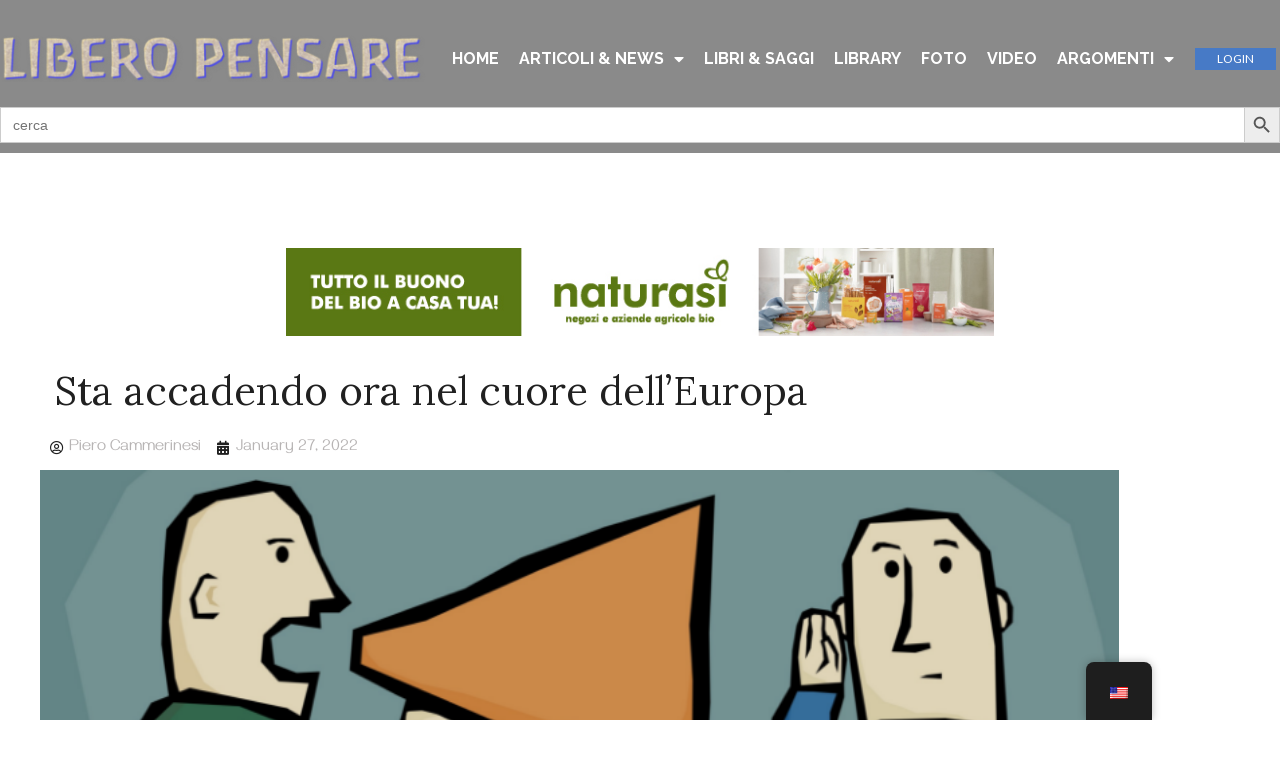

--- FILE ---
content_type: text/html; charset=UTF-8
request_url: https://www.liberopensare.com/en/sta-accadendo-ora-nel-cuore-delleuropa/
body_size: 27373
content:
<!doctype html>
<html lang="en-US" prefix="og: https://ogp.me/ns#">
<head>
	<meta charset="UTF-8">
	<meta name="viewport" content="width=device-width, initial-scale=1">
	<link rel="profile" href="https://gmpg.org/xfn/11">
		<style>img:is([sizes="auto" i], [sizes^="auto," i]) { contain-intrinsic-size: 3000px 1500px }</style>
	
<!-- Search Engine Optimization by Rank Math - https://rankmath.com/ -->
<title>Sta Accadendo Ora Nel Cuore Dell&#039;Europa - Liberopensare.com</title>
<meta name="description" content="La situazione cui stiamo assistendo nel nostro Paese supera ogni più cupa immaginazione. In mancanza di una reale e coordinata opposizione sta agli"/>
<meta name="robots" content="follow, index, max-snippet:-1, max-video-preview:-1, max-image-preview:standard"/>
<link rel="canonical" href="https://www.liberopensare.com/en/sta-accadendo-ora-nel-cuore-delleuropa/" />
<meta property="og:locale" content="en_US" />
<meta property="og:type" content="article" />
<meta property="og:title" content="Sta Accadendo Ora Nel Cuore Dell&#039;Europa - Liberopensare.com" />
<meta property="og:description" content="La situazione cui stiamo assistendo nel nostro Paese supera ogni più cupa immaginazione. In mancanza di una reale e coordinata opposizione sta agli" />
<meta property="og:url" content="https://www.liberopensare.com/en/sta-accadendo-ora-nel-cuore-delleuropa/" />
<meta property="og:site_name" content="Liberopensare.com" />
<meta property="article:publisher" content="https://www.facebook.com/pcammerinesi" />
<meta property="article:tag" content="Centro di Gravità" />
<meta property="article:section" content="ARTICOLI &amp; NEWS" />
<meta property="og:updated_time" content="2023-11-14T20:31:24+01:00" />
<meta property="og:image" content="https://www.liberopensare.com/wp-content/uploads/2022/01/appeal.png" />
<meta property="og:image:secure_url" content="https://www.liberopensare.com/wp-content/uploads/2022/01/appeal.png" />
<meta property="og:image:width" content="804" />
<meta property="og:image:height" content="345" />
<meta property="og:image:alt" content="Sta accadendo ora nel cuore dell&#8217;Europa" />
<meta property="og:image:type" content="image/png" />
<meta property="article:published_time" content="2022-01-27T11:07:59+01:00" />
<meta property="article:modified_time" content="2023-11-14T20:31:24+01:00" />
<meta name="twitter:card" content="summary_large_image" />
<meta name="twitter:title" content="Sta Accadendo Ora Nel Cuore Dell&#039;Europa - Liberopensare.com" />
<meta name="twitter:description" content="La situazione cui stiamo assistendo nel nostro Paese supera ogni più cupa immaginazione. In mancanza di una reale e coordinata opposizione sta agli" />
<meta name="twitter:image" content="https://www.liberopensare.com/wp-content/uploads/2022/01/appeal.png" />
<meta name="twitter:label1" content="Written by" />
<meta name="twitter:data1" content="Piero Cammerinesi" />
<meta name="twitter:label2" content="Time to read" />
<meta name="twitter:data2" content="6 minutes" />
<script type="application/ld+json" class="rank-math-schema">{"@context":"https://schema.org","@graph":[{"@type":["Person","Organization"],"@id":"https://www.liberopensare.com/en/#person","name":"admin69","sameAs":["https://www.facebook.com/pcammerinesi"]},{"@type":"WebSite","@id":"https://www.liberopensare.com/en/#website","url":"https://www.liberopensare.com/en","name":"admin69","publisher":{"@id":"https://www.liberopensare.com/en/#person"},"inLanguage":"en-US"},{"@type":"ImageObject","@id":"https://www.liberopensare.com/wp-content/uploads/2022/01/appeal.png","url":"https://www.liberopensare.com/wp-content/uploads/2022/01/appeal.png","width":"804","height":"345","inLanguage":"en-US"},{"@type":"WebPage","@id":"https://www.liberopensare.com/en/sta-accadendo-ora-nel-cuore-delleuropa/#webpage","url":"https://www.liberopensare.com/en/sta-accadendo-ora-nel-cuore-delleuropa/","name":"Sta Accadendo Ora Nel Cuore Dell&#039;Europa - Liberopensare.com","datePublished":"2022-01-27T11:07:59+01:00","dateModified":"2023-11-14T20:31:24+01:00","isPartOf":{"@id":"https://www.liberopensare.com/en/#website"},"primaryImageOfPage":{"@id":"https://www.liberopensare.com/wp-content/uploads/2022/01/appeal.png"},"inLanguage":"en-US"},{"@type":"Person","@id":"https://www.liberopensare.com/en/sta-accadendo-ora-nel-cuore-delleuropa/#author","name":"Piero Cammerinesi","image":{"@type":"ImageObject","@id":"https://secure.gravatar.com/avatar/25f3a6935a688ec9ad7b07e80ce7fd16?s=96&amp;d=mm&amp;r=g","url":"https://secure.gravatar.com/avatar/25f3a6935a688ec9ad7b07e80ce7fd16?s=96&amp;d=mm&amp;r=g","caption":"Piero Cammerinesi","inLanguage":"en-US"}},{"@type":"Article","headline":"Sta Accadendo Ora Nel Cuore Dell&#039;Europa - Liberopensare.com","datePublished":"2022-01-27T11:07:59+01:00","dateModified":"2023-11-14T20:31:24+01:00","articleSection":"ARTICOLI &amp; NEWS, ATTUALIT\u00c0","author":{"@id":"https://www.liberopensare.com/en/sta-accadendo-ora-nel-cuore-delleuropa/#author","name":"Piero Cammerinesi"},"publisher":{"@id":"https://www.liberopensare.com/en/#person"},"description":"La situazione cui stiamo assistendo nel nostro Paese supera ogni pi\u00f9 cupa immaginazione. In mancanza di una reale e coordinata opposizione sta agli","name":"Sta Accadendo Ora Nel Cuore Dell&#039;Europa - Liberopensare.com","@id":"https://www.liberopensare.com/en/sta-accadendo-ora-nel-cuore-delleuropa/#richSnippet","isPartOf":{"@id":"https://www.liberopensare.com/en/sta-accadendo-ora-nel-cuore-delleuropa/#webpage"},"image":{"@id":"https://www.liberopensare.com/wp-content/uploads/2022/01/appeal.png"},"inLanguage":"en-US","mainEntityOfPage":{"@id":"https://www.liberopensare.com/en/sta-accadendo-ora-nel-cuore-delleuropa/#webpage"}}]}</script>
<!-- /Rank Math WordPress SEO plugin -->

<script>
window._wpemojiSettings = {"baseUrl":"https:\/\/s.w.org\/images\/core\/emoji\/15.0.3\/72x72\/","ext":".png","svgUrl":"https:\/\/s.w.org\/images\/core\/emoji\/15.0.3\/svg\/","svgExt":".svg","source":{"concatemoji":"https:\/\/www.liberopensare.com\/wp-includes\/js\/wp-emoji-release.min.js?ver=6.7.4"}};
/*! This file is auto-generated */
!function(i,n){var o,s,e;function c(e){try{var t={supportTests:e,timestamp:(new Date).valueOf()};sessionStorage.setItem(o,JSON.stringify(t))}catch(e){}}function p(e,t,n){e.clearRect(0,0,e.canvas.width,e.canvas.height),e.fillText(t,0,0);var t=new Uint32Array(e.getImageData(0,0,e.canvas.width,e.canvas.height).data),r=(e.clearRect(0,0,e.canvas.width,e.canvas.height),e.fillText(n,0,0),new Uint32Array(e.getImageData(0,0,e.canvas.width,e.canvas.height).data));return t.every(function(e,t){return e===r[t]})}function u(e,t,n){switch(t){case"flag":return n(e,"\ud83c\udff3\ufe0f\u200d\u26a7\ufe0f","\ud83c\udff3\ufe0f\u200b\u26a7\ufe0f")?!1:!n(e,"\ud83c\uddfa\ud83c\uddf3","\ud83c\uddfa\u200b\ud83c\uddf3")&&!n(e,"\ud83c\udff4\udb40\udc67\udb40\udc62\udb40\udc65\udb40\udc6e\udb40\udc67\udb40\udc7f","\ud83c\udff4\u200b\udb40\udc67\u200b\udb40\udc62\u200b\udb40\udc65\u200b\udb40\udc6e\u200b\udb40\udc67\u200b\udb40\udc7f");case"emoji":return!n(e,"\ud83d\udc26\u200d\u2b1b","\ud83d\udc26\u200b\u2b1b")}return!1}function f(e,t,n){var r="undefined"!=typeof WorkerGlobalScope&&self instanceof WorkerGlobalScope?new OffscreenCanvas(300,150):i.createElement("canvas"),a=r.getContext("2d",{willReadFrequently:!0}),o=(a.textBaseline="top",a.font="600 32px Arial",{});return e.forEach(function(e){o[e]=t(a,e,n)}),o}function t(e){var t=i.createElement("script");t.src=e,t.defer=!0,i.head.appendChild(t)}"undefined"!=typeof Promise&&(o="wpEmojiSettingsSupports",s=["flag","emoji"],n.supports={everything:!0,everythingExceptFlag:!0},e=new Promise(function(e){i.addEventListener("DOMContentLoaded",e,{once:!0})}),new Promise(function(t){var n=function(){try{var e=JSON.parse(sessionStorage.getItem(o));if("object"==typeof e&&"number"==typeof e.timestamp&&(new Date).valueOf()<e.timestamp+604800&&"object"==typeof e.supportTests)return e.supportTests}catch(e){}return null}();if(!n){if("undefined"!=typeof Worker&&"undefined"!=typeof OffscreenCanvas&&"undefined"!=typeof URL&&URL.createObjectURL&&"undefined"!=typeof Blob)try{var e="postMessage("+f.toString()+"("+[JSON.stringify(s),u.toString(),p.toString()].join(",")+"));",r=new Blob([e],{type:"text/javascript"}),a=new Worker(URL.createObjectURL(r),{name:"wpTestEmojiSupports"});return void(a.onmessage=function(e){c(n=e.data),a.terminate(),t(n)})}catch(e){}c(n=f(s,u,p))}t(n)}).then(function(e){for(var t in e)n.supports[t]=e[t],n.supports.everything=n.supports.everything&&n.supports[t],"flag"!==t&&(n.supports.everythingExceptFlag=n.supports.everythingExceptFlag&&n.supports[t]);n.supports.everythingExceptFlag=n.supports.everythingExceptFlag&&!n.supports.flag,n.DOMReady=!1,n.readyCallback=function(){n.DOMReady=!0}}).then(function(){return e}).then(function(){var e;n.supports.everything||(n.readyCallback(),(e=n.source||{}).concatemoji?t(e.concatemoji):e.wpemoji&&e.twemoji&&(t(e.twemoji),t(e.wpemoji)))}))}((window,document),window._wpemojiSettings);
</script>
<link rel='stylesheet' id='bdt-uikit-css' href='https://www.liberopensare.com/wp-content/plugins/bdthemes-element-pack/assets/css/bdt-uikit.css?ver=3.21.7' media='all' />
<link rel='stylesheet' id='ep-helper-css' href='https://www.liberopensare.com/wp-content/plugins/bdthemes-element-pack/assets/css/ep-helper.css?ver=7.13.2' media='all' />
<style id='wp-emoji-styles-inline-css'>

	img.wp-smiley, img.emoji {
		display: inline !important;
		border: none !important;
		box-shadow: none !important;
		height: 1em !important;
		width: 1em !important;
		margin: 0 0.07em !important;
		vertical-align: -0.1em !important;
		background: none !important;
		padding: 0 !important;
	}
</style>
<link rel='stylesheet' id='wp-block-library-css' href='https://www.liberopensare.com/wp-includes/css/dist/block-library/style.min.css?ver=6.7.4' media='all' />
<style id='global-styles-inline-css'>
:root{--wp--preset--aspect-ratio--square: 1;--wp--preset--aspect-ratio--4-3: 4/3;--wp--preset--aspect-ratio--3-4: 3/4;--wp--preset--aspect-ratio--3-2: 3/2;--wp--preset--aspect-ratio--2-3: 2/3;--wp--preset--aspect-ratio--16-9: 16/9;--wp--preset--aspect-ratio--9-16: 9/16;--wp--preset--color--black: #000000;--wp--preset--color--cyan-bluish-gray: #abb8c3;--wp--preset--color--white: #ffffff;--wp--preset--color--pale-pink: #f78da7;--wp--preset--color--vivid-red: #cf2e2e;--wp--preset--color--luminous-vivid-orange: #ff6900;--wp--preset--color--luminous-vivid-amber: #fcb900;--wp--preset--color--light-green-cyan: #7bdcb5;--wp--preset--color--vivid-green-cyan: #00d084;--wp--preset--color--pale-cyan-blue: #8ed1fc;--wp--preset--color--vivid-cyan-blue: #0693e3;--wp--preset--color--vivid-purple: #9b51e0;--wp--preset--gradient--vivid-cyan-blue-to-vivid-purple: linear-gradient(135deg,rgba(6,147,227,1) 0%,rgb(155,81,224) 100%);--wp--preset--gradient--light-green-cyan-to-vivid-green-cyan: linear-gradient(135deg,rgb(122,220,180) 0%,rgb(0,208,130) 100%);--wp--preset--gradient--luminous-vivid-amber-to-luminous-vivid-orange: linear-gradient(135deg,rgba(252,185,0,1) 0%,rgba(255,105,0,1) 100%);--wp--preset--gradient--luminous-vivid-orange-to-vivid-red: linear-gradient(135deg,rgba(255,105,0,1) 0%,rgb(207,46,46) 100%);--wp--preset--gradient--very-light-gray-to-cyan-bluish-gray: linear-gradient(135deg,rgb(238,238,238) 0%,rgb(169,184,195) 100%);--wp--preset--gradient--cool-to-warm-spectrum: linear-gradient(135deg,rgb(74,234,220) 0%,rgb(151,120,209) 20%,rgb(207,42,186) 40%,rgb(238,44,130) 60%,rgb(251,105,98) 80%,rgb(254,248,76) 100%);--wp--preset--gradient--blush-light-purple: linear-gradient(135deg,rgb(255,206,236) 0%,rgb(152,150,240) 100%);--wp--preset--gradient--blush-bordeaux: linear-gradient(135deg,rgb(254,205,165) 0%,rgb(254,45,45) 50%,rgb(107,0,62) 100%);--wp--preset--gradient--luminous-dusk: linear-gradient(135deg,rgb(255,203,112) 0%,rgb(199,81,192) 50%,rgb(65,88,208) 100%);--wp--preset--gradient--pale-ocean: linear-gradient(135deg,rgb(255,245,203) 0%,rgb(182,227,212) 50%,rgb(51,167,181) 100%);--wp--preset--gradient--electric-grass: linear-gradient(135deg,rgb(202,248,128) 0%,rgb(113,206,126) 100%);--wp--preset--gradient--midnight: linear-gradient(135deg,rgb(2,3,129) 0%,rgb(40,116,252) 100%);--wp--preset--font-size--small: 13px;--wp--preset--font-size--medium: 20px;--wp--preset--font-size--large: 36px;--wp--preset--font-size--x-large: 42px;--wp--preset--spacing--20: 0.44rem;--wp--preset--spacing--30: 0.67rem;--wp--preset--spacing--40: 1rem;--wp--preset--spacing--50: 1.5rem;--wp--preset--spacing--60: 2.25rem;--wp--preset--spacing--70: 3.38rem;--wp--preset--spacing--80: 5.06rem;--wp--preset--shadow--natural: 6px 6px 9px rgba(0, 0, 0, 0.2);--wp--preset--shadow--deep: 12px 12px 50px rgba(0, 0, 0, 0.4);--wp--preset--shadow--sharp: 6px 6px 0px rgba(0, 0, 0, 0.2);--wp--preset--shadow--outlined: 6px 6px 0px -3px rgba(255, 255, 255, 1), 6px 6px rgba(0, 0, 0, 1);--wp--preset--shadow--crisp: 6px 6px 0px rgba(0, 0, 0, 1);}:root { --wp--style--global--content-size: 800px;--wp--style--global--wide-size: 1200px; }:where(body) { margin: 0; }.wp-site-blocks > .alignleft { float: left; margin-right: 2em; }.wp-site-blocks > .alignright { float: right; margin-left: 2em; }.wp-site-blocks > .aligncenter { justify-content: center; margin-left: auto; margin-right: auto; }:where(.wp-site-blocks) > * { margin-block-start: 24px; margin-block-end: 0; }:where(.wp-site-blocks) > :first-child { margin-block-start: 0; }:where(.wp-site-blocks) > :last-child { margin-block-end: 0; }:root { --wp--style--block-gap: 24px; }:root :where(.is-layout-flow) > :first-child{margin-block-start: 0;}:root :where(.is-layout-flow) > :last-child{margin-block-end: 0;}:root :where(.is-layout-flow) > *{margin-block-start: 24px;margin-block-end: 0;}:root :where(.is-layout-constrained) > :first-child{margin-block-start: 0;}:root :where(.is-layout-constrained) > :last-child{margin-block-end: 0;}:root :where(.is-layout-constrained) > *{margin-block-start: 24px;margin-block-end: 0;}:root :where(.is-layout-flex){gap: 24px;}:root :where(.is-layout-grid){gap: 24px;}.is-layout-flow > .alignleft{float: left;margin-inline-start: 0;margin-inline-end: 2em;}.is-layout-flow > .alignright{float: right;margin-inline-start: 2em;margin-inline-end: 0;}.is-layout-flow > .aligncenter{margin-left: auto !important;margin-right: auto !important;}.is-layout-constrained > .alignleft{float: left;margin-inline-start: 0;margin-inline-end: 2em;}.is-layout-constrained > .alignright{float: right;margin-inline-start: 2em;margin-inline-end: 0;}.is-layout-constrained > .aligncenter{margin-left: auto !important;margin-right: auto !important;}.is-layout-constrained > :where(:not(.alignleft):not(.alignright):not(.alignfull)){max-width: var(--wp--style--global--content-size);margin-left: auto !important;margin-right: auto !important;}.is-layout-constrained > .alignwide{max-width: var(--wp--style--global--wide-size);}body .is-layout-flex{display: flex;}.is-layout-flex{flex-wrap: wrap;align-items: center;}.is-layout-flex > :is(*, div){margin: 0;}body .is-layout-grid{display: grid;}.is-layout-grid > :is(*, div){margin: 0;}body{padding-top: 0px;padding-right: 0px;padding-bottom: 0px;padding-left: 0px;}a:where(:not(.wp-element-button)){text-decoration: underline;}:root :where(.wp-element-button, .wp-block-button__link){background-color: #32373c;border-width: 0;color: #fff;font-family: inherit;font-size: inherit;line-height: inherit;padding: calc(0.667em + 2px) calc(1.333em + 2px);text-decoration: none;}.has-black-color{color: var(--wp--preset--color--black) !important;}.has-cyan-bluish-gray-color{color: var(--wp--preset--color--cyan-bluish-gray) !important;}.has-white-color{color: var(--wp--preset--color--white) !important;}.has-pale-pink-color{color: var(--wp--preset--color--pale-pink) !important;}.has-vivid-red-color{color: var(--wp--preset--color--vivid-red) !important;}.has-luminous-vivid-orange-color{color: var(--wp--preset--color--luminous-vivid-orange) !important;}.has-luminous-vivid-amber-color{color: var(--wp--preset--color--luminous-vivid-amber) !important;}.has-light-green-cyan-color{color: var(--wp--preset--color--light-green-cyan) !important;}.has-vivid-green-cyan-color{color: var(--wp--preset--color--vivid-green-cyan) !important;}.has-pale-cyan-blue-color{color: var(--wp--preset--color--pale-cyan-blue) !important;}.has-vivid-cyan-blue-color{color: var(--wp--preset--color--vivid-cyan-blue) !important;}.has-vivid-purple-color{color: var(--wp--preset--color--vivid-purple) !important;}.has-black-background-color{background-color: var(--wp--preset--color--black) !important;}.has-cyan-bluish-gray-background-color{background-color: var(--wp--preset--color--cyan-bluish-gray) !important;}.has-white-background-color{background-color: var(--wp--preset--color--white) !important;}.has-pale-pink-background-color{background-color: var(--wp--preset--color--pale-pink) !important;}.has-vivid-red-background-color{background-color: var(--wp--preset--color--vivid-red) !important;}.has-luminous-vivid-orange-background-color{background-color: var(--wp--preset--color--luminous-vivid-orange) !important;}.has-luminous-vivid-amber-background-color{background-color: var(--wp--preset--color--luminous-vivid-amber) !important;}.has-light-green-cyan-background-color{background-color: var(--wp--preset--color--light-green-cyan) !important;}.has-vivid-green-cyan-background-color{background-color: var(--wp--preset--color--vivid-green-cyan) !important;}.has-pale-cyan-blue-background-color{background-color: var(--wp--preset--color--pale-cyan-blue) !important;}.has-vivid-cyan-blue-background-color{background-color: var(--wp--preset--color--vivid-cyan-blue) !important;}.has-vivid-purple-background-color{background-color: var(--wp--preset--color--vivid-purple) !important;}.has-black-border-color{border-color: var(--wp--preset--color--black) !important;}.has-cyan-bluish-gray-border-color{border-color: var(--wp--preset--color--cyan-bluish-gray) !important;}.has-white-border-color{border-color: var(--wp--preset--color--white) !important;}.has-pale-pink-border-color{border-color: var(--wp--preset--color--pale-pink) !important;}.has-vivid-red-border-color{border-color: var(--wp--preset--color--vivid-red) !important;}.has-luminous-vivid-orange-border-color{border-color: var(--wp--preset--color--luminous-vivid-orange) !important;}.has-luminous-vivid-amber-border-color{border-color: var(--wp--preset--color--luminous-vivid-amber) !important;}.has-light-green-cyan-border-color{border-color: var(--wp--preset--color--light-green-cyan) !important;}.has-vivid-green-cyan-border-color{border-color: var(--wp--preset--color--vivid-green-cyan) !important;}.has-pale-cyan-blue-border-color{border-color: var(--wp--preset--color--pale-cyan-blue) !important;}.has-vivid-cyan-blue-border-color{border-color: var(--wp--preset--color--vivid-cyan-blue) !important;}.has-vivid-purple-border-color{border-color: var(--wp--preset--color--vivid-purple) !important;}.has-vivid-cyan-blue-to-vivid-purple-gradient-background{background: var(--wp--preset--gradient--vivid-cyan-blue-to-vivid-purple) !important;}.has-light-green-cyan-to-vivid-green-cyan-gradient-background{background: var(--wp--preset--gradient--light-green-cyan-to-vivid-green-cyan) !important;}.has-luminous-vivid-amber-to-luminous-vivid-orange-gradient-background{background: var(--wp--preset--gradient--luminous-vivid-amber-to-luminous-vivid-orange) !important;}.has-luminous-vivid-orange-to-vivid-red-gradient-background{background: var(--wp--preset--gradient--luminous-vivid-orange-to-vivid-red) !important;}.has-very-light-gray-to-cyan-bluish-gray-gradient-background{background: var(--wp--preset--gradient--very-light-gray-to-cyan-bluish-gray) !important;}.has-cool-to-warm-spectrum-gradient-background{background: var(--wp--preset--gradient--cool-to-warm-spectrum) !important;}.has-blush-light-purple-gradient-background{background: var(--wp--preset--gradient--blush-light-purple) !important;}.has-blush-bordeaux-gradient-background{background: var(--wp--preset--gradient--blush-bordeaux) !important;}.has-luminous-dusk-gradient-background{background: var(--wp--preset--gradient--luminous-dusk) !important;}.has-pale-ocean-gradient-background{background: var(--wp--preset--gradient--pale-ocean) !important;}.has-electric-grass-gradient-background{background: var(--wp--preset--gradient--electric-grass) !important;}.has-midnight-gradient-background{background: var(--wp--preset--gradient--midnight) !important;}.has-small-font-size{font-size: var(--wp--preset--font-size--small) !important;}.has-medium-font-size{font-size: var(--wp--preset--font-size--medium) !important;}.has-large-font-size{font-size: var(--wp--preset--font-size--large) !important;}.has-x-large-font-size{font-size: var(--wp--preset--font-size--x-large) !important;}
:root :where(.wp-block-pullquote){font-size: 1.5em;line-height: 1.6;}
</style>
<link rel='stylesheet' id='wpmf-single-file-css' href='https://www.liberopensare.com/wp-content/uploads/wpmf/css/wpmf_single_file.css?ver=5.9.13' media='all' />
<style id='wpmf-single-file-inline-css'>
.content-align-center.elementor-widget-wpmf_file_design .wpmf_mce-wrap {text-align: center;}.content-align-left.elementor-widget-wpmf_file_design .wpmf_mce-wrap {text-align: left;}.content-align-right.elementor-widget-wpmf_file_design .wpmf_mce-wrap {text-align: right;}.wpmf-defile{display: inline-block; float:none !important}.wpmf-defile span.wpmf_mce-single-child{float:left}
</style>
<link rel='stylesheet' id='trp-floater-language-switcher-style-css' href='https://www.liberopensare.com/wp-content/plugins/translatepress-multilingual/assets/css/trp-floater-language-switcher.css?ver=3.0.3' media='all' />
<link rel='stylesheet' id='trp-language-switcher-style-css' href='https://www.liberopensare.com/wp-content/plugins/translatepress-multilingual/assets/css/trp-language-switcher.css?ver=3.0.3' media='all' />
<link rel='stylesheet' id='ivory-search-styles-css' href='https://www.liberopensare.com/wp-content/plugins/add-search-to-menu/public/css/ivory-search.min.css?ver=5.5.13' media='all' />
<link rel='stylesheet' id='hello-elementor-css' href='https://www.liberopensare.com/wp-content/themes/hello-elementor/assets/css/reset.css?ver=3.4.5' media='all' />
<link rel='stylesheet' id='hello-elementor-theme-style-css' href='https://www.liberopensare.com/wp-content/themes/hello-elementor/assets/css/theme.css?ver=3.4.5' media='all' />
<link rel='stylesheet' id='hello-elementor-header-footer-css' href='https://www.liberopensare.com/wp-content/themes/hello-elementor/assets/css/header-footer.css?ver=3.4.5' media='all' />
<link rel='stylesheet' id='elementor-frontend-css' href='https://www.liberopensare.com/wp-content/plugins/elementor/assets/css/frontend.min.css?ver=3.27.2' media='all' />
<link rel='stylesheet' id='widget-image-css' href='https://www.liberopensare.com/wp-content/plugins/elementor/assets/css/widget-image.min.css?ver=3.27.2' media='all' />
<link rel='stylesheet' id='widget-nav-menu-css' href='https://www.liberopensare.com/wp-content/plugins/elementor-pro/assets/css/widget-nav-menu.min.css?ver=3.27.1' media='all' />
<link rel='stylesheet' id='e-sticky-css' href='https://www.liberopensare.com/wp-content/plugins/elementor-pro/assets/css/modules/sticky.min.css?ver=3.27.1' media='all' />
<link rel='stylesheet' id='widget-heading-css' href='https://www.liberopensare.com/wp-content/plugins/elementor/assets/css/widget-heading.min.css?ver=3.27.2' media='all' />
<link rel='stylesheet' id='widget-text-editor-css' href='https://www.liberopensare.com/wp-content/plugins/elementor/assets/css/widget-text-editor.min.css?ver=3.27.2' media='all' />
<link rel='stylesheet' id='widget-post-info-css' href='https://www.liberopensare.com/wp-content/plugins/elementor-pro/assets/css/widget-post-info.min.css?ver=3.27.1' media='all' />
<link rel='stylesheet' id='widget-icon-list-css' href='https://www.liberopensare.com/wp-content/plugins/elementor/assets/css/widget-icon-list.min.css?ver=3.27.2' media='all' />
<link rel='stylesheet' id='elementor-icons-shared-0-css' href='https://www.liberopensare.com/wp-content/plugins/elementor/assets/lib/font-awesome/css/fontawesome.min.css?ver=5.15.3' media='all' />
<link rel='stylesheet' id='elementor-icons-fa-regular-css' href='https://www.liberopensare.com/wp-content/plugins/elementor/assets/lib/font-awesome/css/regular.min.css?ver=5.15.3' media='all' />
<link rel='stylesheet' id='elementor-icons-fa-solid-css' href='https://www.liberopensare.com/wp-content/plugins/elementor/assets/lib/font-awesome/css/solid.min.css?ver=5.15.3' media='all' />
<link rel='stylesheet' id='swiper-css' href='https://www.liberopensare.com/wp-content/plugins/elementor/assets/lib/swiper/v8/css/swiper.min.css?ver=8.4.5' media='all' />
<link rel='stylesheet' id='e-swiper-css' href='https://www.liberopensare.com/wp-content/plugins/elementor/assets/css/conditionals/e-swiper.min.css?ver=3.27.2' media='all' />
<link rel='stylesheet' id='widget-share-buttons-css' href='https://www.liberopensare.com/wp-content/plugins/elementor-pro/assets/css/widget-share-buttons.min.css?ver=3.27.1' media='all' />
<link rel='stylesheet' id='e-apple-webkit-css' href='https://www.liberopensare.com/wp-content/plugins/elementor/assets/css/conditionals/apple-webkit.min.css?ver=3.27.2' media='all' />
<link rel='stylesheet' id='elementor-icons-fa-brands-css' href='https://www.liberopensare.com/wp-content/plugins/elementor/assets/lib/font-awesome/css/brands.min.css?ver=5.15.3' media='all' />
<link rel='stylesheet' id='widget-post-navigation-css' href='https://www.liberopensare.com/wp-content/plugins/elementor-pro/assets/css/widget-post-navigation.min.css?ver=3.27.1' media='all' />
<link rel='stylesheet' id='widget-posts-css' href='https://www.liberopensare.com/wp-content/plugins/elementor-pro/assets/css/widget-posts.min.css?ver=3.27.1' media='all' />
<link rel='stylesheet' id='jet-slider-pro-css-css' href='https://www.liberopensare.com/wp-content/plugins/jet-elements/assets/css/lib/slider-pro/slider-pro.min.css?ver=1.3.0' media='all' />
<link rel='stylesheet' id='jet-elements-css' href='https://www.liberopensare.com/wp-content/plugins/jet-elements/assets/css/jet-elements.css?ver=2.7.2.1' media='all' />
<link rel='stylesheet' id='jet-slider-css' href='https://www.liberopensare.com/wp-content/plugins/jet-elements/assets/css/addons/jet-slider.css?ver=2.7.2.1' media='all' />
<link rel='stylesheet' id='jet-slider-skin-css' href='https://www.liberopensare.com/wp-content/plugins/jet-elements/assets/css/skin/jet-slider.css?ver=2.7.2.1' media='all' />
<link rel='stylesheet' id='elementor-icons-css' href='https://www.liberopensare.com/wp-content/plugins/elementor/assets/lib/eicons/css/elementor-icons.min.css?ver=5.35.0' media='all' />
<link rel='stylesheet' id='elementor-post-12792-css' href='https://www.liberopensare.com/wp-content/uploads/elementor/css/post-12792.css?ver=1747816511' media='all' />
<link rel='stylesheet' id='powerpack-frontend-css' href='https://www.liberopensare.com/wp-content/plugins/powerpack-elements/assets/css/min/frontend.min.css?ver=2.10.23' media='all' />
<link rel='stylesheet' id='font-awesome-5-all-css' href='https://www.liberopensare.com/wp-content/plugins/elementor/assets/lib/font-awesome/css/all.min.css?ver=3.27.2' media='all' />
<link rel='stylesheet' id='font-awesome-4-shim-css' href='https://www.liberopensare.com/wp-content/plugins/elementor/assets/lib/font-awesome/css/v4-shims.min.css?ver=3.27.2' media='all' />
<link rel='stylesheet' id='namogo-icons-css' href='https://www.liberopensare.com/wp-content/plugins/elementor-extras/assets/lib/nicons/css/nicons.css?ver=2.2.52' media='all' />
<link rel='stylesheet' id='elementor-extras-frontend-css' href='https://www.liberopensare.com/wp-content/plugins/elementor-extras/assets/css/frontend.min.css?ver=2.2.52' media='all' />
<link rel='stylesheet' id='elementor-post-7443-css' href='https://www.liberopensare.com/wp-content/uploads/elementor/css/post-7443.css?ver=1768066506' media='all' />
<link rel='stylesheet' id='elementor-post-9007-css' href='https://www.liberopensare.com/wp-content/uploads/elementor/css/post-9007.css?ver=1747816549' media='all' />
<link rel='stylesheet' id='elementor-post-3043-css' href='https://www.liberopensare.com/wp-content/uploads/elementor/css/post-3043.css?ver=1768461844' media='all' />
<link rel='stylesheet' id='font-awesome-css' href='https://www.liberopensare.com/wp-content/plugins/elementor/assets/lib/font-awesome/css/font-awesome.min.css?ver=4.7.0' media='all' />
<link rel='stylesheet' id='dkpdf-frontend-css' href='https://www.liberopensare.com/wp-content/plugins/dk-pdf/build/frontend-style.css?ver=2.3.0' media='all' />
<link rel='stylesheet' id='forget-about-shortcode-buttons-css' href='https://www.liberopensare.com/wp-content/plugins/forget-about-shortcode-buttons/public/css/button-styles.css?ver=2.1.3' media='all' />
<style id='posts-table-pro-head-inline-css'>
table.posts-data-table { visibility: hidden; }
</style>
<link rel='stylesheet' id='ecs-styles-css' href='https://www.liberopensare.com/wp-content/plugins/ele-custom-skin/assets/css/ecs-style.css?ver=3.1.9' media='all' />
<link rel='stylesheet' id='elementor-post-66869-css' href='https://www.liberopensare.com/wp-content/uploads/elementor/css/post-66869.css?ver=1667043819' media='all' />
<link rel='stylesheet' id='elementor-post-73609-css' href='https://www.liberopensare.com/wp-content/uploads/elementor/css/post-73609.css?ver=1694253527' media='all' />
<link rel='stylesheet' id='elementor-post-84627-css' href='https://www.liberopensare.com/wp-content/uploads/elementor/css/post-84627.css?ver=1756225173' media='all' />
<link rel='stylesheet' id='elementor-post-84678-css' href='https://www.liberopensare.com/wp-content/uploads/elementor/css/post-84678.css?ver=1756226580' media='all' />
<link rel='stylesheet' id='google-fonts-1-css' href='https://fonts.googleapis.com/css?family=Lora%3A100%2C100italic%2C200%2C200italic%2C300%2C300italic%2C400%2C400italic%2C500%2C500italic%2C600%2C600italic%2C700%2C700italic%2C800%2C800italic%2C900%2C900italic%7CRoboto%3A100%2C100italic%2C200%2C200italic%2C300%2C300italic%2C400%2C400italic%2C500%2C500italic%2C600%2C600italic%2C700%2C700italic%2C800%2C800italic%2C900%2C900italic%7CRaleway%3A100%2C100italic%2C200%2C200italic%2C300%2C300italic%2C400%2C400italic%2C500%2C500italic%2C600%2C600italic%2C700%2C700italic%2C800%2C800italic%2C900%2C900italic%7CLato%3A100%2C100italic%2C200%2C200italic%2C300%2C300italic%2C400%2C400italic%2C500%2C500italic%2C600%2C600italic%2C700%2C700italic%2C800%2C800italic%2C900%2C900italic%7CAlegreya+Sans%3A100%2C100italic%2C200%2C200italic%2C300%2C300italic%2C400%2C400italic%2C500%2C500italic%2C600%2C600italic%2C700%2C700italic%2C800%2C800italic%2C900%2C900italic&#038;display=auto&#038;ver=6.7.4' media='all' />
<link rel="preconnect" href="https://fonts.gstatic.com/" crossorigin><script id="jquery-core-js-extra">
var pp = {"ajax_url":"https:\/\/www.liberopensare.com\/wp-admin\/admin-ajax.php"};
</script>
<script src="https://www.liberopensare.com/wp-includes/js/jquery/jquery.min.js?ver=3.7.1" id="jquery-core-js"></script>
<script src="https://www.liberopensare.com/wp-includes/js/jquery/jquery-migrate.min.js?ver=3.4.1" id="jquery-migrate-js"></script>
<script id="wpmf-single-file-js-extra">
var wpmf_single = {"vars":{"site_url":"https:\/\/www.liberopensare.com","ajaxurl":"https:\/\/www.liberopensare.com\/wp-admin\/admin-ajax.php","wpmf_nonce":"6f57908ff2"}};
</script>
<script src="https://www.liberopensare.com/wp-content/plugins/wp-media-folder/assets/js/single_file.js?ver=5.9.13" id="wpmf-single-file-js"></script>
<script src="https://www.liberopensare.com/wp-content/plugins/elementor/assets/lib/font-awesome/js/v4-shims.min.js?ver=3.27.2" id="font-awesome-4-shim-js"></script>
<script id="ecs_ajax_load-js-extra">
var ecs_ajax_params = {"ajaxurl":"https:\/\/www.liberopensare.com\/wp-admin\/admin-ajax.php","posts":"{\"page\":0,\"name\":\"sta-accadendo-ora-nel-cuore-delleuropa\",\"error\":\"\",\"m\":\"\",\"p\":0,\"post_parent\":\"\",\"subpost\":\"\",\"subpost_id\":\"\",\"attachment\":\"\",\"attachment_id\":0,\"pagename\":\"\",\"page_id\":0,\"second\":\"\",\"minute\":\"\",\"hour\":\"\",\"day\":0,\"monthnum\":0,\"year\":0,\"w\":0,\"category_name\":\"\",\"tag\":\"\",\"cat\":\"\",\"tag_id\":\"\",\"author\":\"\",\"author_name\":\"\",\"feed\":\"\",\"tb\":\"\",\"paged\":0,\"meta_key\":\"\",\"meta_value\":\"\",\"preview\":\"\",\"s\":\"\",\"sentence\":\"\",\"title\":\"\",\"fields\":\"\",\"menu_order\":\"\",\"embed\":\"\",\"category__in\":[],\"category__not_in\":[],\"category__and\":[],\"post__in\":[],\"post__not_in\":[],\"post_name__in\":[],\"tag__in\":[],\"tag__not_in\":[],\"tag__and\":[],\"tag_slug__in\":[],\"tag_slug__and\":[],\"post_parent__in\":[],\"post_parent__not_in\":[],\"author__in\":[],\"author__not_in\":[],\"search_columns\":[],\"post_type\":[\"post\",\"page\",\"e-landing-page\"],\"ignore_sticky_posts\":false,\"suppress_filters\":false,\"cache_results\":true,\"update_post_term_cache\":true,\"update_menu_item_cache\":false,\"lazy_load_term_meta\":true,\"update_post_meta_cache\":true,\"posts_per_page\":9,\"nopaging\":false,\"comments_per_page\":\"50\",\"no_found_rows\":false,\"order\":\"DESC\"}"};
</script>
<script src="https://www.liberopensare.com/wp-content/plugins/ele-custom-skin/assets/js/ecs_ajax_pagination.js?ver=3.1.9" id="ecs_ajax_load-js"></script>
<script src="https://www.liberopensare.com/wp-content/plugins/ele-custom-skin/assets/js/ecs.js?ver=3.1.9" id="ecs-script-js"></script>
<link rel="https://api.w.org/" href="https://www.liberopensare.com/en/wp-json/" /><link rel="alternate" title="JSON" type="application/json" href="https://www.liberopensare.com/en/wp-json/wp/v2/posts/61095" /><link rel="EditURI" type="application/rsd+xml" title="RSD" href="https://www.liberopensare.com/xmlrpc.php?rsd" />
<meta name="generator" content="WordPress 6.7.4" />
<link rel='shortlink' href='https://www.liberopensare.com/en/?p=61095' />
<link rel="alternate" title="oEmbed (JSON)" type="application/json+oembed" href="https://www.liberopensare.com/en/wp-json/oembed/1.0/embed?url=https%3A%2F%2Fwww.liberopensare.com%2Fen%2Fsta-accadendo-ora-nel-cuore-delleuropa%2F" />
<link rel="alternate" title="oEmbed (XML)" type="text/xml+oembed" href="https://www.liberopensare.com/en/wp-json/oembed/1.0/embed?url=https%3A%2F%2Fwww.liberopensare.com%2Fen%2Fsta-accadendo-ora-nel-cuore-delleuropa%2F&#038;format=xml" />
<link rel="alternate" hreflang="it-IT" href="https://www.liberopensare.com/sta-accadendo-ora-nel-cuore-delleuropa/"/>
<link rel="alternate" hreflang="en-US" href="https://www.liberopensare.com/en/sta-accadendo-ora-nel-cuore-delleuropa/"/>
<link rel="alternate" hreflang="it" href="https://www.liberopensare.com/sta-accadendo-ora-nel-cuore-delleuropa/"/>
<link rel="alternate" hreflang="en" href="https://www.liberopensare.com/en/sta-accadendo-ora-nel-cuore-delleuropa/"/>
<meta name="generator" content="Elementor 3.27.2; features: additional_custom_breakpoints; settings: css_print_method-external, google_font-enabled, font_display-auto">
			<style>
				.e-con.e-parent:nth-of-type(n+4):not(.e-lazyloaded):not(.e-no-lazyload),
				.e-con.e-parent:nth-of-type(n+4):not(.e-lazyloaded):not(.e-no-lazyload) * {
					background-image: none !important;
				}
				@media screen and (max-height: 1024px) {
					.e-con.e-parent:nth-of-type(n+3):not(.e-lazyloaded):not(.e-no-lazyload),
					.e-con.e-parent:nth-of-type(n+3):not(.e-lazyloaded):not(.e-no-lazyload) * {
						background-image: none !important;
					}
				}
				@media screen and (max-height: 640px) {
					.e-con.e-parent:nth-of-type(n+2):not(.e-lazyloaded):not(.e-no-lazyload),
					.e-con.e-parent:nth-of-type(n+2):not(.e-lazyloaded):not(.e-no-lazyload) * {
						background-image: none !important;
					}
				}
			</style>
			<!-- Matomo -->
<script>
  var _paq = window._paq = window._paq || [];
  /* tracker methods like "setCustomDimension" should be called before "trackPageView" */
  _paq.push(['trackPageView']);
  _paq.push(['enableLinkTracking']);
  (function() {
    var u="https://stats.presenzaweb.net/";
    _paq.push(['setTrackerUrl', u+'matomo.php']);
    _paq.push(['setSiteId', '5']);
    var d=document, g=d.createElement('script'), s=d.getElementsByTagName('script')[0];
    g.async=true; g.src=u+'matomo.js'; s.parentNode.insertBefore(g,s);
  })();
</script>
<!-- End Matomo Code -->
			<style type="text/css">
					</style>
					<style type="text/css">
					</style>
		</head>
<body class="post-template-default single single-post postid-61095 single-format-standard wp-embed-responsive eio-default translatepress-en_US hello-elementor hello-elementor-default elementor-default elementor-kit-12792 elementor-page-3043">


<a class="skip-link screen-reader-text" href="#content" data-no-translation="" data-trp-gettext="">Skip to content</a>

		<div data-elementor-type="header" data-elementor-id="7443" class="elementor elementor-7443 elementor-location-header" data-elementor-settings="{&quot;element_pack_global_tooltip_width&quot;:{&quot;unit&quot;:&quot;px&quot;,&quot;size&quot;:&quot;&quot;,&quot;sizes&quot;:[]},&quot;element_pack_global_tooltip_width_tablet&quot;:{&quot;unit&quot;:&quot;px&quot;,&quot;size&quot;:&quot;&quot;,&quot;sizes&quot;:[]},&quot;element_pack_global_tooltip_width_mobile&quot;:{&quot;unit&quot;:&quot;px&quot;,&quot;size&quot;:&quot;&quot;,&quot;sizes&quot;:[]},&quot;element_pack_global_tooltip_padding&quot;:{&quot;unit&quot;:&quot;px&quot;,&quot;top&quot;:&quot;&quot;,&quot;right&quot;:&quot;&quot;,&quot;bottom&quot;:&quot;&quot;,&quot;left&quot;:&quot;&quot;,&quot;isLinked&quot;:true},&quot;element_pack_global_tooltip_padding_tablet&quot;:{&quot;unit&quot;:&quot;px&quot;,&quot;top&quot;:&quot;&quot;,&quot;right&quot;:&quot;&quot;,&quot;bottom&quot;:&quot;&quot;,&quot;left&quot;:&quot;&quot;,&quot;isLinked&quot;:true},&quot;element_pack_global_tooltip_padding_mobile&quot;:{&quot;unit&quot;:&quot;px&quot;,&quot;top&quot;:&quot;&quot;,&quot;right&quot;:&quot;&quot;,&quot;bottom&quot;:&quot;&quot;,&quot;left&quot;:&quot;&quot;,&quot;isLinked&quot;:true},&quot;element_pack_global_tooltip_border_radius&quot;:{&quot;unit&quot;:&quot;px&quot;,&quot;top&quot;:&quot;&quot;,&quot;right&quot;:&quot;&quot;,&quot;bottom&quot;:&quot;&quot;,&quot;left&quot;:&quot;&quot;,&quot;isLinked&quot;:true},&quot;element_pack_global_tooltip_border_radius_tablet&quot;:{&quot;unit&quot;:&quot;px&quot;,&quot;top&quot;:&quot;&quot;,&quot;right&quot;:&quot;&quot;,&quot;bottom&quot;:&quot;&quot;,&quot;left&quot;:&quot;&quot;,&quot;isLinked&quot;:true},&quot;element_pack_global_tooltip_border_radius_mobile&quot;:{&quot;unit&quot;:&quot;px&quot;,&quot;top&quot;:&quot;&quot;,&quot;right&quot;:&quot;&quot;,&quot;bottom&quot;:&quot;&quot;,&quot;left&quot;:&quot;&quot;,&quot;isLinked&quot;:true}}" data-elementor-post-type="elementor_library">
					<section class="elementor-section elementor-top-section elementor-element elementor-element-1a30c95e elementor-section-content-middle elementor-section-boxed elementor-section-height-default elementor-section-height-default" data-id="1a30c95e" data-element_type="section" data-settings="{&quot;background_background&quot;:&quot;classic&quot;,&quot;sticky&quot;:&quot;top&quot;,&quot;jet_parallax_layout_list&quot;:[{&quot;jet_parallax_layout_image&quot;:{&quot;url&quot;:&quot;&quot;,&quot;id&quot;:&quot;&quot;,&quot;size&quot;:&quot;&quot;},&quot;_id&quot;:&quot;f5ad835&quot;,&quot;jet_parallax_layout_image_tablet&quot;:{&quot;url&quot;:&quot;&quot;,&quot;id&quot;:&quot;&quot;,&quot;size&quot;:&quot;&quot;},&quot;jet_parallax_layout_image_mobile&quot;:{&quot;url&quot;:&quot;&quot;,&quot;id&quot;:&quot;&quot;,&quot;size&quot;:&quot;&quot;},&quot;jet_parallax_layout_speed&quot;:{&quot;unit&quot;:&quot;%&quot;,&quot;size&quot;:50,&quot;sizes&quot;:[]},&quot;jet_parallax_layout_type&quot;:&quot;scroll&quot;,&quot;jet_parallax_layout_direction&quot;:null,&quot;jet_parallax_layout_fx_direction&quot;:null,&quot;jet_parallax_layout_z_index&quot;:&quot;&quot;,&quot;jet_parallax_layout_bg_x&quot;:50,&quot;jet_parallax_layout_bg_x_tablet&quot;:&quot;&quot;,&quot;jet_parallax_layout_bg_x_mobile&quot;:&quot;&quot;,&quot;jet_parallax_layout_bg_y&quot;:50,&quot;jet_parallax_layout_bg_y_tablet&quot;:&quot;&quot;,&quot;jet_parallax_layout_bg_y_mobile&quot;:&quot;&quot;,&quot;jet_parallax_layout_bg_size&quot;:&quot;auto&quot;,&quot;jet_parallax_layout_bg_size_tablet&quot;:&quot;&quot;,&quot;jet_parallax_layout_bg_size_mobile&quot;:&quot;&quot;,&quot;jet_parallax_layout_animation_prop&quot;:&quot;transform&quot;,&quot;jet_parallax_layout_on&quot;:[&quot;desktop&quot;,&quot;tablet&quot;]}],&quot;sticky_on&quot;:[&quot;desktop&quot;,&quot;tablet&quot;,&quot;mobile&quot;],&quot;sticky_offset&quot;:0,&quot;sticky_effects_offset&quot;:0,&quot;sticky_anchor_link_offset&quot;:0}">
						<div class="elementor-container elementor-column-gap-no">
					<div class="elementor-column elementor-col-33 elementor-top-column elementor-element elementor-element-28865bf5" data-id="28865bf5" data-element_type="column">
			<div class="elementor-widget-wrap elementor-element-populated">
						<div class="elementor-element elementor-element-6531c1dc elementor-widget-mobile__width-inherit elementor-widget elementor-widget-image" data-id="6531c1dc" data-element_type="widget" data-widget_type="image.default">
				<div class="elementor-widget-container">
																<a href="https://www.liberopensare.com/en">
							<img width="450" height="50" src="https://www.liberopensare.com/wp-content/uploads/2019/09/logo.png" class="attachment-large size-large wp-image-2726" alt="" srcset="https://www.liberopensare.com/wp-content/uploads/2019/09/logo.png 450w, https://www.liberopensare.com/wp-content/uploads/2019/09/logo-300x33.png 300w" sizes="(max-width: 450px) 100vw, 450px" />								</a>
															</div>
				</div>
					</div>
		</div>
				<div class="elementor-column elementor-col-33 elementor-top-column elementor-element elementor-element-785b432c" data-id="785b432c" data-element_type="column">
			<div class="elementor-widget-wrap elementor-element-populated">
						<div class="elementor-element elementor-element-fb1f5cc elementor-nav-menu__align-start elementor-nav-menu--stretch elementor-nav-menu__text-align-center elementor-nav-menu--dropdown-tablet elementor-nav-menu--toggle elementor-nav-menu--burger elementor-widget elementor-widget-nav-menu" data-id="fb1f5cc" data-element_type="widget" data-settings="{&quot;full_width&quot;:&quot;stretch&quot;,&quot;layout&quot;:&quot;horizontal&quot;,&quot;submenu_icon&quot;:{&quot;value&quot;:&quot;&lt;i class=\&quot;fas fa-caret-down\&quot;&gt;&lt;\/i&gt;&quot;,&quot;library&quot;:&quot;fa-solid&quot;},&quot;toggle&quot;:&quot;burger&quot;}" data-widget_type="nav-menu.default">
				<div class="elementor-widget-container">
								<nav aria-label="Menu" class="elementor-nav-menu--main elementor-nav-menu__container elementor-nav-menu--layout-horizontal e--pointer-underline e--animation-fade">
				<ul id="menu-1-fb1f5cc" class="elementor-nav-menu"><li class="menu-item menu-item-type-custom menu-item-object-custom menu-item-2637"><a href="https://www.liberopensare.com/en/" class="elementor-item">HOME</a></li>
<li class="menu-item menu-item-type-taxonomy menu-item-object-category current-post-ancestor current-menu-parent current-post-parent menu-item-has-children menu-item-2638"><a href="https://www.liberopensare.com/en/articoli-news/" class="elementor-item">ARTICOLI &amp; NEWS</a>
<ul class="sub-menu elementor-nav-menu--dropdown">
	<li class="menu-item menu-item-type-taxonomy menu-item-object-category menu-item-28527"><a href="https://www.liberopensare.com/en/rassegna/" class="elementor-sub-item">Rassegna</a></li>
</ul>
</li>
<li class="menu-item menu-item-type-post_type menu-item-object-page menu-item-66990"><a href="https://www.liberopensare.com/en/libri-e-saggi/" class="elementor-item">LIBRI &#038; SAGGI</a></li>
<li class="menu-item menu-item-type-post_type menu-item-object-page menu-item-5208"><a href="https://www.liberopensare.com/en/biblioteca/" class="elementor-item">LIBRARY</a></li>
<li class="menu-item menu-item-type-post_type menu-item-object-page menu-item-64061"><a href="https://www.liberopensare.com/en/foto/" class="elementor-item">FOTO</a></li>
<li class="menu-item menu-item-type-post_type menu-item-object-page menu-item-59819"><a href="https://www.liberopensare.com/en/video2/" class="elementor-item">VIDEO</a></li>
<li class="menu-item menu-item-type-custom menu-item-object-custom menu-item-has-children menu-item-73542"><a class="elementor-item">ARGOMENTI</a>
<ul class="sub-menu elementor-nav-menu--dropdown">
	<li class="menu-item menu-item-type-taxonomy menu-item-object-category current-post-ancestor current-menu-parent current-post-parent menu-item-73538"><a href="https://www.liberopensare.com/en/attualita/" class="elementor-sub-item">ATTUALITÀ</a></li>
	<li class="menu-item menu-item-type-taxonomy menu-item-object-category menu-item-73540"><a href="https://www.liberopensare.com/en/geopolitica/" class="elementor-sub-item">GEOPOLITICA</a></li>
	<li class="menu-item menu-item-type-taxonomy menu-item-object-category menu-item-73539"><a href="https://www.liberopensare.com/en/cultura-e-scienza/" class="elementor-sub-item">CULTURA E SCIENZA</a></li>
	<li class="menu-item menu-item-type-taxonomy menu-item-object-category menu-item-73541"><a href="https://www.liberopensare.com/en/spiritualita/" class="elementor-sub-item">SPIRITUALITÀ</a></li>
</ul>
</li>
</ul>			</nav>
					<div class="elementor-menu-toggle" role="button" tabindex="0" aria-label="Menu Toggle" aria-expanded="false" data-no-translation-aria-label="">
			<i aria-hidden="true" role="presentation" class="elementor-menu-toggle__icon--open eicon-menu-bar"></i><i aria-hidden="true" role="presentation" class="elementor-menu-toggle__icon--close eicon-close"></i>		</div>
					<nav class="elementor-nav-menu--dropdown elementor-nav-menu__container" aria-hidden="true">
				<ul id="menu-2-fb1f5cc" class="elementor-nav-menu"><li class="menu-item menu-item-type-custom menu-item-object-custom menu-item-2637"><a href="https://www.liberopensare.com/en/" class="elementor-item" tabindex="-1">HOME</a></li>
<li class="menu-item menu-item-type-taxonomy menu-item-object-category current-post-ancestor current-menu-parent current-post-parent menu-item-has-children menu-item-2638"><a href="https://www.liberopensare.com/en/articoli-news/" class="elementor-item" tabindex="-1">ARTICOLI &amp; NEWS</a>
<ul class="sub-menu elementor-nav-menu--dropdown">
	<li class="menu-item menu-item-type-taxonomy menu-item-object-category menu-item-28527"><a href="https://www.liberopensare.com/en/rassegna/" class="elementor-sub-item" tabindex="-1">Rassegna</a></li>
</ul>
</li>
<li class="menu-item menu-item-type-post_type menu-item-object-page menu-item-66990"><a href="https://www.liberopensare.com/en/libri-e-saggi/" class="elementor-item" tabindex="-1">LIBRI &#038; SAGGI</a></li>
<li class="menu-item menu-item-type-post_type menu-item-object-page menu-item-5208"><a href="https://www.liberopensare.com/en/biblioteca/" class="elementor-item" tabindex="-1">LIBRARY</a></li>
<li class="menu-item menu-item-type-post_type menu-item-object-page menu-item-64061"><a href="https://www.liberopensare.com/en/foto/" class="elementor-item" tabindex="-1">FOTO</a></li>
<li class="menu-item menu-item-type-post_type menu-item-object-page menu-item-59819"><a href="https://www.liberopensare.com/en/video2/" class="elementor-item" tabindex="-1">VIDEO</a></li>
<li class="menu-item menu-item-type-custom menu-item-object-custom menu-item-has-children menu-item-73542"><a class="elementor-item" tabindex="-1">ARGOMENTI</a>
<ul class="sub-menu elementor-nav-menu--dropdown">
	<li class="menu-item menu-item-type-taxonomy menu-item-object-category current-post-ancestor current-menu-parent current-post-parent menu-item-73538"><a href="https://www.liberopensare.com/en/attualita/" class="elementor-sub-item" tabindex="-1">ATTUALITÀ</a></li>
	<li class="menu-item menu-item-type-taxonomy menu-item-object-category menu-item-73540"><a href="https://www.liberopensare.com/en/geopolitica/" class="elementor-sub-item" tabindex="-1">GEOPOLITICA</a></li>
	<li class="menu-item menu-item-type-taxonomy menu-item-object-category menu-item-73539"><a href="https://www.liberopensare.com/en/cultura-e-scienza/" class="elementor-sub-item" tabindex="-1">CULTURA E SCIENZA</a></li>
	<li class="menu-item menu-item-type-taxonomy menu-item-object-category menu-item-73541"><a href="https://www.liberopensare.com/en/spiritualita/" class="elementor-sub-item" tabindex="-1">SPIRITUALITÀ</a></li>
</ul>
</li>
</ul>			</nav>
						</div>
				</div>
					</div>
		</div>
				<div class="elementor-column elementor-col-33 elementor-top-column elementor-element elementor-element-32036299" data-id="32036299" data-element_type="column" data-settings="{&quot;background_background&quot;:&quot;classic&quot;}">
			<div class="elementor-widget-wrap elementor-element-populated">
						<div class="elementor-element elementor-element-75aada28 ee-button-group-halign-justify ee-button-group-mobile-halign-justify ee-button-group-content-halign-justify ee-button-group-gap-default elementor-widget elementor-widget-button-group" data-id="75aada28" data-element_type="widget" data-settings="{&quot;ep_display_conditions_enable&quot;:&quot;yes&quot;,&quot;trigger&quot;:&quot;mouseenter&quot;,&quot;trigger_tablet&quot;:&quot;click_target&quot;,&quot;trigger_mobile&quot;:&quot;click_target&quot;,&quot;_hide&quot;:&quot;mouseleave&quot;,&quot;_hide_tablet&quot;:&quot;click_out&quot;,&quot;_hide_mobile&quot;:&quot;click_out&quot;,&quot;position&quot;:&quot;bottom&quot;,&quot;delay_in&quot;:{&quot;unit&quot;:&quot;px&quot;,&quot;size&quot;:&quot;&quot;,&quot;sizes&quot;:[]},&quot;delay_out&quot;:{&quot;unit&quot;:&quot;px&quot;,&quot;size&quot;:&quot;&quot;,&quot;sizes&quot;:[]},&quot;duration&quot;:{&quot;unit&quot;:&quot;px&quot;,&quot;size&quot;:&quot;&quot;,&quot;sizes&quot;:[]}}" data-widget_type="button-group.default">
				<div class="elementor-widget-container">
					<ul class="ee-button-group"><li class="ee-button-gap elementor-repeater-item-78fa2b5">
					<a class="ee-button-wrapper ee-effect ee-effect-type--" href="#elementor-action%3Aaction%3Dpopup%3Aopen%26settings%3DeyJpZCI6IjkzMDIiLCJ0b2dnbGUiOnRydWV9">

						<span class="ee-button ee-button-link ee-size-sm" data-label="ACCEDI">
							<span class="ee-button-content-wrapper"><span class="ee-button-text">
									LOGIN								</span>

								
							</span>
						</span>

					</a>
				</li></ul>
						</div>
				</div>
					</div>
		</div>
					</div>
		</section>
				<section class="elementor-section elementor-top-section elementor-element elementor-element-21de3de elementor-section-boxed elementor-section-height-default elementor-section-height-default" data-id="21de3de" data-element_type="section" data-settings="{&quot;background_background&quot;:&quot;classic&quot;,&quot;jet_parallax_layout_list&quot;:[{&quot;jet_parallax_layout_image&quot;:{&quot;url&quot;:&quot;&quot;,&quot;id&quot;:&quot;&quot;,&quot;size&quot;:&quot;&quot;},&quot;_id&quot;:&quot;f5ad835&quot;,&quot;jet_parallax_layout_image_tablet&quot;:{&quot;url&quot;:&quot;&quot;,&quot;id&quot;:&quot;&quot;,&quot;size&quot;:&quot;&quot;},&quot;jet_parallax_layout_image_mobile&quot;:{&quot;url&quot;:&quot;&quot;,&quot;id&quot;:&quot;&quot;,&quot;size&quot;:&quot;&quot;},&quot;jet_parallax_layout_speed&quot;:{&quot;unit&quot;:&quot;%&quot;,&quot;size&quot;:50,&quot;sizes&quot;:[]},&quot;jet_parallax_layout_type&quot;:&quot;scroll&quot;,&quot;jet_parallax_layout_direction&quot;:null,&quot;jet_parallax_layout_fx_direction&quot;:null,&quot;jet_parallax_layout_z_index&quot;:&quot;&quot;,&quot;jet_parallax_layout_bg_x&quot;:50,&quot;jet_parallax_layout_bg_x_tablet&quot;:&quot;&quot;,&quot;jet_parallax_layout_bg_x_mobile&quot;:&quot;&quot;,&quot;jet_parallax_layout_bg_y&quot;:50,&quot;jet_parallax_layout_bg_y_tablet&quot;:&quot;&quot;,&quot;jet_parallax_layout_bg_y_mobile&quot;:&quot;&quot;,&quot;jet_parallax_layout_bg_size&quot;:&quot;auto&quot;,&quot;jet_parallax_layout_bg_size_tablet&quot;:&quot;&quot;,&quot;jet_parallax_layout_bg_size_mobile&quot;:&quot;&quot;,&quot;jet_parallax_layout_animation_prop&quot;:&quot;transform&quot;,&quot;jet_parallax_layout_on&quot;:[&quot;desktop&quot;,&quot;tablet&quot;]}]}">
						<div class="elementor-container elementor-column-gap-default">
					<div class="elementor-column elementor-col-100 elementor-top-column elementor-element elementor-element-d260da5" data-id="d260da5" data-element_type="column">
			<div class="elementor-widget-wrap elementor-element-populated">
						<div class="elementor-element elementor-element-9ba6c35 elementor-widget-mobile__width-initial elementor-widget elementor-widget-shortcode" data-id="9ba6c35" data-element_type="widget" data-widget_type="shortcode.default">
				<div class="elementor-widget-container">
							<div class="elementor-shortcode"><form data-min-no-for-search="1" data-result-box-max-height="400" data-form-id="86395" class="is-search-form is-form-style is-form-style-3 is-form-id-86395 is-ajax-search" action="https://www.liberopensare.com/en/" method="get" role="search" data-trp-original-action="https://www.liberopensare.com/en/" ><label for="is-search-input-86395"><span class="is-screen-reader-text" data-no-translation="" data-trp-gettext="">Search for:</span><input  type="search" id="is-search-input-86395" name="s" value="" class="is-search-input" placeholder="cerca" autocomplete="off" /><span class="is-loader-image" style="display: none;background-image:url(https://www.liberopensare.com/wp-content/plugins/add-search-to-menu/public/images/spinner.gif);" ></span></label><button type="submit" class="is-search-submit"><span class="is-screen-reader-text" data-no-translation="" data-trp-gettext="">Search Button</span><span class="is-search-icon"><svg focusable="false" aria-label="Search" xmlns="http://www.w3.org/2000/svg" viewbox="0 0 24 24" width="24px" data-no-translation-aria-label=""><path d="M15.5 14h-.79l-.28-.27C15.41 12.59 16 11.11 16 9.5 16 5.91 13.09 3 9.5 3S3 5.91 3 9.5 5.91 16 9.5 16c1.61 0 3.09-.59 4.23-1.57l.27.28v.79l5 4.99L20.49 19l-4.99-5zm-6 0C7.01 14 5 11.99 5 9.5S7.01 5 9.5 5 14 7.01 14 9.5 11.99 14 9.5 14z"></path></svg></span></button><input type="hidden" name="id" value="86395" /><input type="hidden" name="trp-form-language" value="en"/></form></div>
						</div>
				</div>
					</div>
		</div>
					</div>
		</section>
				<section class="elementor-section elementor-top-section elementor-element elementor-element-1ff69edc elementor-section-stretched elementor-section-boxed elementor-section-height-default elementor-section-height-default" data-id="1ff69edc" data-element_type="section" data-settings="{&quot;jet_parallax_layout_list&quot;:[{&quot;jet_parallax_layout_image&quot;:{&quot;url&quot;:&quot;&quot;,&quot;id&quot;:&quot;&quot;,&quot;size&quot;:&quot;&quot;},&quot;_id&quot;:&quot;cb885e6&quot;,&quot;jet_parallax_layout_image_tablet&quot;:{&quot;url&quot;:&quot;&quot;,&quot;id&quot;:&quot;&quot;,&quot;size&quot;:&quot;&quot;},&quot;jet_parallax_layout_image_mobile&quot;:{&quot;url&quot;:&quot;&quot;,&quot;id&quot;:&quot;&quot;,&quot;size&quot;:&quot;&quot;},&quot;jet_parallax_layout_speed&quot;:{&quot;unit&quot;:&quot;%&quot;,&quot;size&quot;:50,&quot;sizes&quot;:[]},&quot;jet_parallax_layout_type&quot;:&quot;scroll&quot;,&quot;jet_parallax_layout_direction&quot;:null,&quot;jet_parallax_layout_fx_direction&quot;:null,&quot;jet_parallax_layout_z_index&quot;:&quot;&quot;,&quot;jet_parallax_layout_bg_x&quot;:50,&quot;jet_parallax_layout_bg_x_tablet&quot;:&quot;&quot;,&quot;jet_parallax_layout_bg_x_mobile&quot;:&quot;&quot;,&quot;jet_parallax_layout_bg_y&quot;:50,&quot;jet_parallax_layout_bg_y_tablet&quot;:&quot;&quot;,&quot;jet_parallax_layout_bg_y_mobile&quot;:&quot;&quot;,&quot;jet_parallax_layout_bg_size&quot;:&quot;auto&quot;,&quot;jet_parallax_layout_bg_size_tablet&quot;:&quot;&quot;,&quot;jet_parallax_layout_bg_size_mobile&quot;:&quot;&quot;,&quot;jet_parallax_layout_animation_prop&quot;:&quot;transform&quot;,&quot;jet_parallax_layout_on&quot;:[&quot;desktop&quot;,&quot;tablet&quot;]}],&quot;stretch_section&quot;:&quot;section-stretched&quot;}">
						<div class="elementor-container elementor-column-gap-default">
					<div class="elementor-column elementor-col-100 elementor-top-column elementor-element elementor-element-69232c2c" data-id="69232c2c" data-element_type="column">
			<div class="elementor-widget-wrap elementor-element-populated">
						<div class="elementor-element elementor-element-4badc65 elementor-widget elementor-widget-image" data-id="4badc65" data-element_type="widget" data-widget_type="image.default">
				<div class="elementor-widget-container">
																<a href="https://www.naturasi.it">
							<img fetchpriority="high" width="728" height="90" src="https://www.liberopensare.com/wp-content/uploads/2019/09/Naturasi_liberopensare728x90.jpg" class="attachment-full size-full wp-image-69356" alt="" srcset="https://www.liberopensare.com/wp-content/uploads/2019/09/Naturasi_liberopensare728x90.jpg 728w, https://www.liberopensare.com/wp-content/uploads/2019/09/Naturasi_liberopensare728x90-300x37.jpg 300w, https://www.liberopensare.com/wp-content/uploads/2019/09/Naturasi_liberopensare728x90-18x2.jpg 18w" sizes="(max-width: 728px) 100vw, 728px" />								</a>
															</div>
				</div>
					</div>
		</div>
					</div>
		</section>
				</div>
				<div data-elementor-type="single" data-elementor-id="3043" class="elementor elementor-3043 elementor-location-single post-61095 post type-post status-publish format-standard has-post-thumbnail hentry category-articoli-news category-attualita tag-centro-di-gravita" data-elementor-settings="{&quot;element_pack_global_tooltip_width&quot;:{&quot;unit&quot;:&quot;px&quot;,&quot;size&quot;:&quot;&quot;,&quot;sizes&quot;:[]},&quot;element_pack_global_tooltip_width_tablet&quot;:{&quot;unit&quot;:&quot;px&quot;,&quot;size&quot;:&quot;&quot;,&quot;sizes&quot;:[]},&quot;element_pack_global_tooltip_width_mobile&quot;:{&quot;unit&quot;:&quot;px&quot;,&quot;size&quot;:&quot;&quot;,&quot;sizes&quot;:[]},&quot;element_pack_global_tooltip_padding&quot;:{&quot;unit&quot;:&quot;px&quot;,&quot;top&quot;:&quot;&quot;,&quot;right&quot;:&quot;&quot;,&quot;bottom&quot;:&quot;&quot;,&quot;left&quot;:&quot;&quot;,&quot;isLinked&quot;:true},&quot;element_pack_global_tooltip_padding_tablet&quot;:{&quot;unit&quot;:&quot;px&quot;,&quot;top&quot;:&quot;&quot;,&quot;right&quot;:&quot;&quot;,&quot;bottom&quot;:&quot;&quot;,&quot;left&quot;:&quot;&quot;,&quot;isLinked&quot;:true},&quot;element_pack_global_tooltip_padding_mobile&quot;:{&quot;unit&quot;:&quot;px&quot;,&quot;top&quot;:&quot;&quot;,&quot;right&quot;:&quot;&quot;,&quot;bottom&quot;:&quot;&quot;,&quot;left&quot;:&quot;&quot;,&quot;isLinked&quot;:true},&quot;element_pack_global_tooltip_border_radius&quot;:{&quot;unit&quot;:&quot;px&quot;,&quot;top&quot;:&quot;&quot;,&quot;right&quot;:&quot;&quot;,&quot;bottom&quot;:&quot;&quot;,&quot;left&quot;:&quot;&quot;,&quot;isLinked&quot;:true},&quot;element_pack_global_tooltip_border_radius_tablet&quot;:{&quot;unit&quot;:&quot;px&quot;,&quot;top&quot;:&quot;&quot;,&quot;right&quot;:&quot;&quot;,&quot;bottom&quot;:&quot;&quot;,&quot;left&quot;:&quot;&quot;,&quot;isLinked&quot;:true},&quot;element_pack_global_tooltip_border_radius_mobile&quot;:{&quot;unit&quot;:&quot;px&quot;,&quot;top&quot;:&quot;&quot;,&quot;right&quot;:&quot;&quot;,&quot;bottom&quot;:&quot;&quot;,&quot;left&quot;:&quot;&quot;,&quot;isLinked&quot;:true}}" data-elementor-post-type="elementor_library">
					<section class="elementor-section elementor-top-section elementor-element elementor-element-5208f72 elementor-section-boxed elementor-section-height-default elementor-section-height-default" data-id="5208f72" data-element_type="section" data-settings="{&quot;jet_parallax_layout_list&quot;:[{&quot;jet_parallax_layout_image&quot;:{&quot;url&quot;:&quot;&quot;,&quot;id&quot;:&quot;&quot;,&quot;size&quot;:&quot;&quot;},&quot;_id&quot;:&quot;8c6eda9&quot;,&quot;jet_parallax_layout_image_tablet&quot;:{&quot;url&quot;:&quot;&quot;,&quot;id&quot;:&quot;&quot;,&quot;size&quot;:&quot;&quot;},&quot;jet_parallax_layout_image_mobile&quot;:{&quot;url&quot;:&quot;&quot;,&quot;id&quot;:&quot;&quot;,&quot;size&quot;:&quot;&quot;},&quot;jet_parallax_layout_speed&quot;:{&quot;unit&quot;:&quot;%&quot;,&quot;size&quot;:50,&quot;sizes&quot;:[]},&quot;jet_parallax_layout_type&quot;:&quot;scroll&quot;,&quot;jet_parallax_layout_direction&quot;:null,&quot;jet_parallax_layout_fx_direction&quot;:null,&quot;jet_parallax_layout_z_index&quot;:&quot;&quot;,&quot;jet_parallax_layout_bg_x&quot;:50,&quot;jet_parallax_layout_bg_x_tablet&quot;:&quot;&quot;,&quot;jet_parallax_layout_bg_x_mobile&quot;:&quot;&quot;,&quot;jet_parallax_layout_bg_y&quot;:50,&quot;jet_parallax_layout_bg_y_tablet&quot;:&quot;&quot;,&quot;jet_parallax_layout_bg_y_mobile&quot;:&quot;&quot;,&quot;jet_parallax_layout_bg_size&quot;:&quot;auto&quot;,&quot;jet_parallax_layout_bg_size_tablet&quot;:&quot;&quot;,&quot;jet_parallax_layout_bg_size_mobile&quot;:&quot;&quot;,&quot;jet_parallax_layout_animation_prop&quot;:&quot;transform&quot;,&quot;jet_parallax_layout_on&quot;:[&quot;desktop&quot;,&quot;tablet&quot;]}],&quot;background_background&quot;:&quot;classic&quot;}">
						<div class="elementor-container elementor-column-gap-default">
					<div class="elementor-column elementor-col-100 elementor-top-column elementor-element elementor-element-08d0ca6" data-id="08d0ca6" data-element_type="column" data-settings="{&quot;background_background&quot;:&quot;classic&quot;}">
			<div class="elementor-widget-wrap elementor-element-populated">
						<div class="elementor-element elementor-element-49faa10 elementor-widget elementor-widget-theme-post-title elementor-page-title elementor-widget-heading" data-id="49faa10" data-element_type="widget" data-widget_type="theme-post-title.default">
				<div class="elementor-widget-container">
					<h1 class="elementor-heading-title elementor-size-default">Sta accadendo ora nel cuore dell&#8217;Europa</h1>				</div>
				</div>
				<div class="elementor-element elementor-element-b357456 elementor-widget elementor-widget-post-info" data-id="b357456" data-element_type="widget" data-widget_type="post-info.default">
				<div class="elementor-widget-container">
							<ul class="elementor-inline-items elementor-icon-list-items elementor-post-info">
								<li class="elementor-icon-list-item elementor-repeater-item-1a457af elementor-inline-item" itemprop="author">
						<a href="https://www.liberopensare.com/en/author/pierocammerinesi/">
											<span class="elementor-icon-list-icon">
								<i aria-hidden="true" class="far fa-user-circle"></i>							</span>
									<span class="elementor-icon-list-text elementor-post-info__item elementor-post-info__item--type-author">
										Piero Cammerinesi					</span>
									</a>
				</li>
				<li class="elementor-icon-list-item elementor-repeater-item-8256652 elementor-inline-item" itemprop="datePublished">
						<a href="https://www.liberopensare.com/en/2022/01/27/">
											<span class="elementor-icon-list-icon">
								<i aria-hidden="true" class="fas fa-calendar"></i>							</span>
									<span class="elementor-icon-list-text elementor-post-info__item elementor-post-info__item--type-date">
										<time>January 27, 2022</time>					</span>
									</a>
				</li>
				</ul>
						</div>
				</div>
					</div>
		</div>
					</div>
		</section>
				<section class="elementor-section elementor-top-section elementor-element elementor-element-7e60a1d elementor-section-height-min-height elementor-section-boxed elementor-section-height-default elementor-section-items-middle" data-id="7e60a1d" data-element_type="section" data-settings="{&quot;jet_parallax_layout_list&quot;:[{&quot;jet_parallax_layout_image&quot;:{&quot;url&quot;:&quot;&quot;,&quot;id&quot;:&quot;&quot;,&quot;size&quot;:&quot;&quot;},&quot;_id&quot;:&quot;b5637a7&quot;,&quot;jet_parallax_layout_image_tablet&quot;:{&quot;url&quot;:&quot;&quot;,&quot;id&quot;:&quot;&quot;,&quot;size&quot;:&quot;&quot;},&quot;jet_parallax_layout_image_mobile&quot;:{&quot;url&quot;:&quot;&quot;,&quot;id&quot;:&quot;&quot;,&quot;size&quot;:&quot;&quot;},&quot;jet_parallax_layout_speed&quot;:{&quot;unit&quot;:&quot;%&quot;,&quot;size&quot;:50,&quot;sizes&quot;:[]},&quot;jet_parallax_layout_type&quot;:&quot;scroll&quot;,&quot;jet_parallax_layout_direction&quot;:null,&quot;jet_parallax_layout_fx_direction&quot;:null,&quot;jet_parallax_layout_z_index&quot;:&quot;&quot;,&quot;jet_parallax_layout_bg_x&quot;:50,&quot;jet_parallax_layout_bg_x_tablet&quot;:&quot;&quot;,&quot;jet_parallax_layout_bg_x_mobile&quot;:&quot;&quot;,&quot;jet_parallax_layout_bg_y&quot;:50,&quot;jet_parallax_layout_bg_y_tablet&quot;:&quot;&quot;,&quot;jet_parallax_layout_bg_y_mobile&quot;:&quot;&quot;,&quot;jet_parallax_layout_bg_size&quot;:&quot;auto&quot;,&quot;jet_parallax_layout_bg_size_tablet&quot;:&quot;&quot;,&quot;jet_parallax_layout_bg_size_mobile&quot;:&quot;&quot;,&quot;jet_parallax_layout_animation_prop&quot;:&quot;transform&quot;,&quot;jet_parallax_layout_on&quot;:[&quot;desktop&quot;,&quot;tablet&quot;]}],&quot;background_background&quot;:&quot;slideshow&quot;,&quot;background_slideshow_gallery&quot;:[],&quot;background_slideshow_loop&quot;:&quot;yes&quot;,&quot;background_slideshow_slide_duration&quot;:5000,&quot;background_slideshow_slide_transition&quot;:&quot;fade&quot;,&quot;background_slideshow_transition_duration&quot;:500}">
						<div class="elementor-container elementor-column-gap-no">
					<div class="elementor-column elementor-col-100 elementor-top-column elementor-element elementor-element-1f73394" data-id="1f73394" data-element_type="column">
			<div class="elementor-widget-wrap elementor-element-populated">
						<div class="elementor-element elementor-element-c67e4b4 elementor-widget__width-initial elementor-widget elementor-widget-image" data-id="c67e4b4" data-element_type="widget" data-widget_type="image.default">
				<div class="elementor-widget-container">
															<img width="804" height="345" src="https://www.liberopensare.com/wp-content/uploads/2022/01/appeal.png" class="attachment-full size-full wp-image-61100" alt="" srcset="https://www.liberopensare.com/wp-content/uploads/2022/01/appeal.png 804w, https://www.liberopensare.com/wp-content/uploads/2022/01/appeal-300x129.png 300w, https://www.liberopensare.com/wp-content/uploads/2022/01/appeal-768x330.png 768w, https://www.liberopensare.com/wp-content/uploads/2022/01/appeal-18x8.png 18w" sizes="(max-width: 804px) 100vw, 804px" />															</div>
				</div>
					</div>
		</div>
					</div>
		</section>
				<section class="elementor-section elementor-top-section elementor-element elementor-element-1432e42 elementor-section-boxed elementor-section-height-default elementor-section-height-default" data-id="1432e42" data-element_type="section" data-settings="{&quot;jet_parallax_layout_list&quot;:[{&quot;jet_parallax_layout_image&quot;:{&quot;url&quot;:&quot;&quot;,&quot;id&quot;:&quot;&quot;,&quot;size&quot;:&quot;&quot;},&quot;_id&quot;:&quot;8c6eda9&quot;,&quot;jet_parallax_layout_image_tablet&quot;:{&quot;url&quot;:&quot;&quot;,&quot;id&quot;:&quot;&quot;,&quot;size&quot;:&quot;&quot;},&quot;jet_parallax_layout_image_mobile&quot;:{&quot;url&quot;:&quot;&quot;,&quot;id&quot;:&quot;&quot;,&quot;size&quot;:&quot;&quot;},&quot;jet_parallax_layout_speed&quot;:{&quot;unit&quot;:&quot;%&quot;,&quot;size&quot;:50,&quot;sizes&quot;:[]},&quot;jet_parallax_layout_type&quot;:&quot;scroll&quot;,&quot;jet_parallax_layout_direction&quot;:null,&quot;jet_parallax_layout_fx_direction&quot;:null,&quot;jet_parallax_layout_z_index&quot;:&quot;&quot;,&quot;jet_parallax_layout_bg_x&quot;:50,&quot;jet_parallax_layout_bg_x_tablet&quot;:&quot;&quot;,&quot;jet_parallax_layout_bg_x_mobile&quot;:&quot;&quot;,&quot;jet_parallax_layout_bg_y&quot;:50,&quot;jet_parallax_layout_bg_y_tablet&quot;:&quot;&quot;,&quot;jet_parallax_layout_bg_y_mobile&quot;:&quot;&quot;,&quot;jet_parallax_layout_bg_size&quot;:&quot;auto&quot;,&quot;jet_parallax_layout_bg_size_tablet&quot;:&quot;&quot;,&quot;jet_parallax_layout_bg_size_mobile&quot;:&quot;&quot;,&quot;jet_parallax_layout_animation_prop&quot;:&quot;transform&quot;,&quot;jet_parallax_layout_on&quot;:[&quot;desktop&quot;,&quot;tablet&quot;]}],&quot;background_background&quot;:&quot;classic&quot;}">
						<div class="elementor-container elementor-column-gap-default">
					<div class="elementor-column elementor-col-50 elementor-top-column elementor-element elementor-element-2f269be" data-id="2f269be" data-element_type="column" data-settings="{&quot;background_background&quot;:&quot;classic&quot;}">
			<div class="elementor-widget-wrap elementor-element-populated">
						<section class="elementor-section elementor-inner-section elementor-element elementor-element-5abfe87 elementor-section-boxed elementor-section-height-default elementor-section-height-default" data-id="5abfe87" data-element_type="section" data-settings="{&quot;jet_parallax_layout_list&quot;:[],&quot;background_background&quot;:&quot;classic&quot;}">
						<div class="elementor-container elementor-column-gap-default">
					<div class="elementor-column elementor-col-50 elementor-inner-column elementor-element elementor-element-3aca2b3" data-id="3aca2b3" data-element_type="column">
			<div class="elementor-widget-wrap elementor-element-populated">
						<div class="elementor-element elementor-element-8a9e812 elementor-widget elementor-widget-image" data-id="8a9e812" data-element_type="widget" data-settings="{&quot;element_pack_widget_tooltip&quot;:&quot;yes&quot;,&quot;element_pack_widget_tooltip_text&quot;:&quot;Funzione riservata agli utenti registrati&quot;,&quot;ep_display_conditions_enable&quot;:&quot;yes&quot;,&quot;element_pack_widget_tooltip_x_offset&quot;:{&quot;unit&quot;:&quot;px&quot;,&quot;size&quot;:&quot;&quot;,&quot;sizes&quot;:[]},&quot;element_pack_widget_tooltip_y_offset&quot;:{&quot;unit&quot;:&quot;px&quot;,&quot;size&quot;:&quot;&quot;,&quot;sizes&quot;:[]}}" data-widget_type="image.default">
				<div class="elementor-widget-container">
															<img loading="lazy" width="211" height="45" src="https://www.liberopensare.com/wp-content/uploads/2019/09/scarica_pdf.png" class="attachment-full size-full wp-image-85364" alt="" srcset="https://www.liberopensare.com/wp-content/uploads/2019/09/scarica_pdf.png 211w, https://www.liberopensare.com/wp-content/uploads/2019/09/scarica_pdf-18x4.png 18w" sizes="(max-width: 211px) 100vw, 211px" />															</div>
				</div>
		<!-- hidden widget 61095-f6c09cf --><!-- hidden widget 61095-c062f09 -->			</div>
		</div>
				<div class="elementor-column elementor-col-50 elementor-inner-column elementor-element elementor-element-443d47b" data-id="443d47b" data-element_type="column">
			<div class="elementor-widget-wrap elementor-element-populated">
						<div class="elementor-element elementor-element-6746db3 elementor-widget elementor-widget-heading" data-id="6746db3" data-element_type="widget" data-widget_type="heading.default">
				<div class="elementor-widget-container">
					<h2 class="elementor-heading-title elementor-size-default">Da poco LiberoPensare ha messo a disposizione dei lettori la possibilità di scaricare gli articoli in PDF con un solo clic.<br>
Il servizio, attualmente in sperimentazione, è al momento gratuito e riservato agli utenti registrati così come il servizio di lettura vocale dei testi, già attivo.</h2>				</div>
				</div>
					</div>
		</div>
					</div>
		</section>
				<div class="elementor-element elementor-element-da938c6 elementor-widget elementor-widget-theme-post-content" data-id="da938c6" data-element_type="widget" data-widget_type="theme-post-content.default">
				<div class="elementor-widget-container">
					<div class="page" title="Page 1">
<div class="section">
<div class="layoutArea">
<div class="column">
<p><em>La situazione cui stiamo assistendo nel nostro Paese supera ogni più cupa immaginazione. In mancanza di una reale e coordinata opposizione sta agli intellettuali, ai professionisti ed ai cittadini tutti prendere posizione per fermare questo spaventoso degrado.</em></p>
<p><em>Per questo noi del <strong>Centro di Gravità</strong> abbiamo redatto un <strong>Appello</strong> indirizzandolo a tutti coloro che stanno lottando per la democrazia e la libertà in Italia ed all&#8217;estero.</em></p>
<p><em>Qui il link per aderire all&#8217;appello: <a href="https://buonacausa.org/cause/itshappeningnow/sign" target="_blank" rel="noopener">https://buonacausa.org/cause/itshappeningnow</a></em></p>
<p><em>Piero Cammerinesi</em></p>
<p>&nbsp;</p>
<hr>
<h3 style="text-align: center;"><strong>L&#8217;APPELLO</strong></h3>
<h3 style="text-align: center;"><strong>Sta accadendo ora nel cuore dell&#8217;Europa</strong></h3>
<p>Abbiamo assistito a quello che succede in uno Stato quando i cittadini sono spinti gli uni contro gli altri per distoglierli dalle manovre e dalle responsabilità del potere costituito: è successo in Germania, in Ruanda, nella ex-Jugoslavia.</p>
<p>Abbiamo visto all’opera l’apartheid che discrimina sulla base di inconsistenti pretese di superiorità di una parte di cittadini nei confronti di altri: è successo negli Stati Uniti, in Sud Africa, in Botswana.</p>
<p>Abbiamo assistito alla protervia dello stato totalitario che pretende di entrare nelle vite private dei cittadini, decidendo cosa è bene per le loro anime ed i loro corpi, con il pretesto del beneficio della collettività sul singolo: è successo presso i Maya, in Unione Sovietica, in Cina.</p>
<p>Abbiamo visto totalitarismi essere scientificamente instillati e coltivati in vitro per poi essere avallati dal voto popolare essendo sostenuti dalla propaganda bugiarda e massiva e dalle intimidazioni: è successo in Italia, Germania, nelle ex Repubbliche Sovietiche.</p>
<p>Sta succedendo di nuovo nel cuore della civilissima Europa i cui trattati e regolamenti, che sono nati con lo scopo di lasciarsi alle spalle un passato imbarazzante, vengono clamorosamente disattesi a fronte delle norme insensate che i governi stanno adottando con lo scopo dichiarato, bugiardo quanto vano, di limitare la pandemia.</p>
<p>Sta succedendo ora in Italia.</p>
<p>In Italia ora è stato reintrodotto l’odio sociale, creando capri espiatori per nascondere che i vaccini non bloccano né il contagio né la malattia; in Italia ora sono state varate norme che impediscono ai cittadini non vaccinati di spostarsi con i mezzi di trasporto pubblici (anche dalle isole!), di frequentare scuole ed università, luoghi di lavoro e luoghi di ricreazione; in Italia ora tutti gli over 50 anni hanno l&#8217;obbligo di farsi inoculare un siero sperimentale di cui non è nota né l&#8217;esatta composizione e contenuto e nemmeno il contratto che regola il rapporto tra istituzioni e case farmaceutiche produttrici; in Italia ora lo Stato pretende di decidere come deve vivere e morire un cittadino, quando afferma che è fatto obbligo di non contrarre la malattia Covid al prezzo di contrarre altri tipi di affezioni anche invalidanti o letali.</p>
<p>Tutto questo, in Italia, sta succedendo ora; lo stiamo denunciando perché ogni giorno di più ci si avvicina a quell’orrore e a quella vergogna che, come cittadini del mondo libero, abbiamo giurato di non voler mai più conoscere.</p>
<p>In Italia da oltre dieci anni i governi non rappresentano e non esprimono la volontà popolare ed è venuto meno il patto sociale tra governo e popolo rappresentato dalla certezza del diritto.</p>
</div>
</div>
</div>
</div>
<div class="page" title="Page 2">
<div class="section">
<div class="layoutArea">
<div class="column">
<p>&nbsp;</p>
<p>Le Istituzioni europee, piuttosto che intervenire immediatamente per ripristinare le condizioni di legalità e di democrazia, perdurano nella sordità, segno di complicità, che comporterà la ricusazione da parte dei cittadini di ogni accordo, ogni clausola, ogni trattato, ogni contratto stipulato ed attuato fraudolentemente e contro la volontà ed il mandato del Popolo e per giunta a suo danno.</p>
<p>Quanto sta accadendo negli ultimi giorni dice che in Italia si sono smosse faglie profonde, un nuovo spirito sta pervadendo il Paese reale: competenze, capacità, intelligenze, conoscenze, testimonianze e prove di civile resistenza sono affiorate ed hanno deciso di fare un pezzo di strada insieme testimoniando della capacità di questo Paese di rialzarsi con le proprie forze, ma anche della necessità e volontà di ricongiungersi e camminare insieme agli altri Popoli in un nuovo patto contro la novella tirannia: nulla potrà più essere come prima e tutto dovrà essere disvelato e conosciuto.</p>
<p>Anche questo sta accadendo ora in Italia e per questo chiediamo ad altre Voci di farsi sentire insieme nell&#8217;interesse comune.</p>
</div>
<p>Hanno aderito ad oggi a questo appello le seguenti personalità estere:</p>
<p>&nbsp;</p>
<p style="padding-left: 40px;">1. <strong>Luc Montagnier</strong>, 2008 Nobel Prize in Physiology or Medicine , France</p>
<p style="padding-left: 40px;">2. <strong>Alexandr Dugin</strong>, Philosopher, political analyst and strategist, Russia</p>
<p style="padding-left: 40px;">3. <strong>Reiner Fullmich</strong>, Lawyer, Germany</p>
<p style="padding-left: 40px;">4. <strong>Gerald H. Pollack</strong>, Professor at University of Washington, Seattle , USA</p>
<p style="padding-left: 40px;">5. <strong>Vladimir Voeikov</strong>, Professor at Lomonosov Moscow State University, Russia</p>
<p style="padding-left: 40px;">6. <strong>Stephanie Seneff</strong>, Senior Research Scientist at MIT, USA</p>
<p style="padding-left: 40px;">7. <strong>Peter McCullogh</strong>, Clinical Cardiologist, Dallas, Texas, USA</p>
<p style="padding-left: 40px;">8. <strong>Antonio Gómez Ramos</strong>,&nbsp; Profesor at Universitat , Spain</p>
<p style="padding-left: 40px;">9. <strong>María Morrás</strong>, Professor at&nbsp; Universitat, Spain</p>
<p>&nbsp;</p>
<p>* * *</p>
<p>&nbsp;</p>
</div>
</div>
</div>
<p><strong>L&#8217;Appello in varie lingue: </strong></p>
<p><a class="fasc-button fasc-size-large fasc-type-glossy fasc-rounded-medium fasc-ico-before dashicons-format-aside" style="background-color: #33809e; color: #ffffff;" href="https://centrodigravita.org/wp-content/uploads/2022/01/Sta-accadendo-ora-nel-cuore-dellEuropa.pdf" target="_blank" rel="noopener">Italiano</a>&nbsp; &nbsp; <a class="fasc-button fasc-size-large fasc-type-glossy fasc-rounded-medium fasc-ico-before dashicons-format-aside" style="background-color: #33809e; color: #ffffff;" href="https://centrodigravita.org/wp-content/uploads/2022/01/Its-Happening-Right-Now-in-the-Heart-of-Europe.pdf" target="_blank" rel="noopener">English</a>&nbsp; &nbsp; <a class="fasc-button fasc-size-large fasc-type-glossy fasc-rounded-medium fasc-ico-before dashicons-format-aside" style="background-color: #33809e; color: #ffffff;" href="https://centrodigravita.org/wp-content/uploads/2022/01/Es-geschieht-gerade-jetzt-im-Herzen-Europas-.pdf" target="_blank" rel="noopener">Deutsch</a>&nbsp; &nbsp; <a class="fasc-button fasc-size-large fasc-type-glossy fasc-rounded-medium fasc-ico-before dashicons-format-aside" style="background-color: #33809e; color: #ffffff;" href="https://centrodigravita.org/wp-content/uploads/2022/01/Cela-se-passe-maintenant-au-coeur-de-lEurope-.pdf" target="_blank" rel="noopener">Français</a>&nbsp; &nbsp; <a class="fasc-button fasc-size-large fasc-type-glossy fasc-rounded-medium fasc-ico-before dashicons-format-aside" style="background-color: #33809e; color: #ffffff;" href="https://centrodigravita.org/wp-content/uploads/2022/01/Appeal.-Russian-translation.pdf" target="_blank" rel="noopener">Pусским</a></p>
<p>&nbsp;</p>
<hr>
<h3 style="text-align: center;"><strong>Il Centro di Gravità</strong></h3>
<h6><em>Il Centro di Gravità è nato nell&#8217;estate del 2019 (primo meeting 01-02/02/2020) da una intuizione geniale di Giulietto Chiesa: superare le vecchie metodologie per avventurarsi in una esplorazione, cosa questa del tutto nuova nel panorama politico non soltanto italiano. Lanciarsi in una esplorazione significa rinunciare alle vecchie mappe, accantonare le analisi consolidate e le ideologie che sono già state messe alla prova dalla Storia e, soprattutto, significa avventurarsi con nuovi compagni perché le esperienze già tentate in passato sono state fallimentari. Questo è il ruolo storico degli intellettuali ma, in più, il nostro obiettivo è quello di pervenire ad una proposta politica di lungo periodo perché, se si vuole fare politica, non basta individuare i problemi ma bisogna saper proporre soluzioni. Giulietto e quasi tutti noi abbiamo già tentato (alcuni anche molte volte) di sposare una ideologia, di condividerne la pratica politica ma, se ci siamo ritrovati qui, vuol dire che queste esperienze non sono state soddisfacenti. Ci troviamo oggi davanti ad un panorama politico putrescente, vecchio, senza idee che rimbalza tra le prese di posizione contro senza mai affrontare il problema delle proposte. Il motivo ci sembra semplice: per cambiare la visione del mondo devi abbandonare le vecchie abitudini. Gli indiani dicono: “Il posto peggiore da cui osservare il cielo è dal fondo di un pozzo” i movimenti (ed ancor più i partiti) sono chiusi nel fondo dei loro pozzi fatti di consuetudini intellettuali, analisi stantie e linguaggi ipocriti. Noi possiamo dimostrare che il primo passo per immaginare una società nuova e profondamente diversa è abbandonare questo vecchio modo di fare politica che non può che fallire perché non porta nessun germe di reale mutamento. In questi due anni di dialogo fra di noi abbiamo imparato a confrontarci, ad abbandonare le diffidenze, a non sentirci in imbarazzo nel difendere tesi che gli altri possono ritenere improbabili e sono venute fuori idee nuove alle quali, prima, non avevamo accesso. I documenti sono disponibili al sito web: <a href="https://centrodigravita.org/" target="_blank" rel="noopener">https://centrodigravita.org/ </a></em></h6>
<h6><em>Il Centro di Gravità ha l’ambizione di disegnare scenari nuovi e proporre soluzioni ai problemi della nostra società dopo averli analizzati in profondità. Non vogliamo limitarci ad antagonizzare il modo attuale di fare politica ma vogliamo capire perché si è affermato e qual è il modello nuovo di società con cui vogliamo sostituire quello esistente. Questa è per noi la politica e, in questo senso, noi abbiamo ambizioni politiche (e non partitiche). Sappiamo bene che per governare bisogna scendere a compromessi ma questo ha senso soltanto quando le forze in gioco si equivalgono in quanto a forza e consenso. Oggi questa condizione non sussiste, ed accettare l’agenda dell’avversario equivale a candidarsi alla sconfitta. Ci rendiamo conto dell’urgenza che ci presenta la degenerazione del nostro tessuto democratico e sociale a cui bisogna reagire rapidamente tuttavia abbiamo un’idea molto ambiziosa: lavorare per elaborare una visione completa della società. Abbiamo già visto naufragare iniziative politiche di opposizione che si sono dissolte appena arrivate al potere perché non avevano mai preparato la gestione del potere al di là dell’antagonismo. Il primo passo di questo percorso è rivendicare con orgoglio la nostra disomogeneità culturale da cui sono nati tutti gli avanzamenti nella comprensione della realtà che abbiamo conseguito finora. Sulla base di queste considerazioni riteniamo di poter fornire un contributo importante per delineare una strategia politica di medio/lungo periodo lasciando ad eventuali iniziative individuali la partecipazione all’azione di costruzione di una forza che operi nell’immediato sullo scenario italiano. </em></h6>
				</div>
				</div>
				<div class="elementor-element elementor-element-2bb7715 elementor-widget elementor-widget-heading" data-id="2bb7715" data-element_type="widget" data-widget_type="heading.default">
				<div class="elementor-widget-container">
					<h2 class="elementor-heading-title elementor-size-default">Ti è piaciuto questo articolo? Condividilo!</h2>				</div>
				</div>
				<div class="elementor-element elementor-element-77d9097 elementor-share-buttons--align-center elementor-share-buttons--view-icon-text elementor-share-buttons--skin-gradient elementor-share-buttons--shape-square elementor-grid-0 elementor-share-buttons--color-official elementor-widget elementor-widget-share-buttons" data-id="77d9097" data-element_type="widget" data-widget_type="share-buttons.default">
				<div class="elementor-widget-container">
							<div class="elementor-grid">
								<div class="elementor-grid-item">
						<div
							class="elementor-share-btn elementor-share-btn_facebook"
							role="button"
							tabindex="0"
							aria-label="Share on facebook" data-no-translation-aria-label=""
						>
															<span class="elementor-share-btn__icon">
								<i class="fab fa-facebook" aria-hidden="true"></i>							</span>
																						<div class="elementor-share-btn__text">
																			<span class="elementor-share-btn__title">
										Facebook									</span>
																	</div>
													</div>
					</div>
									<div class="elementor-grid-item">
						<div
							class="elementor-share-btn elementor-share-btn_pinterest"
							role="button"
							tabindex="0"
							aria-label="Share on pinterest" data-no-translation-aria-label=""
						>
															<span class="elementor-share-btn__icon">
								<i class="fab fa-pinterest" aria-hidden="true"></i>							</span>
																						<div class="elementor-share-btn__text">
																			<span class="elementor-share-btn__title">
										Pinterest									</span>
																	</div>
													</div>
					</div>
									<div class="elementor-grid-item">
						<div
							class="elementor-share-btn elementor-share-btn_twitter"
							role="button"
							tabindex="0"
							aria-label="Share on twitter" data-no-translation-aria-label=""
						>
															<span class="elementor-share-btn__icon">
								<i class="fab fa-twitter" aria-hidden="true"></i>							</span>
																						<div class="elementor-share-btn__text">
																			<span class="elementor-share-btn__title">
										Twitter									</span>
																	</div>
													</div>
					</div>
									<div class="elementor-grid-item">
						<div
							class="elementor-share-btn elementor-share-btn_email"
							role="button"
							tabindex="0"
							aria-label="Share on email" data-no-translation-aria-label=""
						>
															<span class="elementor-share-btn__icon">
								<i class="fas fa-envelope" aria-hidden="true"></i>							</span>
																						<div class="elementor-share-btn__text">
																			<span class="elementor-share-btn__title">
										Email									</span>
																	</div>
													</div>
					</div>
									<div class="elementor-grid-item">
						<div
							class="elementor-share-btn elementor-share-btn_telegram"
							role="button"
							tabindex="0"
							aria-label="Share on telegram" data-no-translation-aria-label=""
						>
															<span class="elementor-share-btn__icon">
								<i class="fab fa-telegram" aria-hidden="true"></i>							</span>
																						<div class="elementor-share-btn__text">
																			<span class="elementor-share-btn__title">
										Telegram									</span>
																	</div>
													</div>
					</div>
									<div class="elementor-grid-item">
						<div
							class="elementor-share-btn elementor-share-btn_whatsapp"
							role="button"
							tabindex="0"
							aria-label="Share on whatsapp" data-no-translation-aria-label=""
						>
															<span class="elementor-share-btn__icon">
								<i class="fab fa-whatsapp" aria-hidden="true"></i>							</span>
																						<div class="elementor-share-btn__text">
																			<span class="elementor-share-btn__title">
										WhatsApp									</span>
																	</div>
													</div>
					</div>
						</div>
						</div>
				</div>
				<div class="elementor-element elementor-element-9a6ea92 elementor-post-navigation-borders-yes elementor-widget elementor-widget-post-navigation" data-id="9a6ea92" data-element_type="widget" data-widget_type="post-navigation.default">
				<div class="elementor-widget-container">
							<div class="elementor-post-navigation">
			<div class="elementor-post-navigation__prev elementor-post-navigation__link">
				<a href="https://www.liberopensare.com/en/i-conti-non-tornano/" rel="prev"><span class="post-navigation__arrow-wrapper post-navigation__arrow-prev"><i class="fa fa-angle-left" aria-hidden="true"></i><span class="elementor-screen-only" data-no-translation="" data-trp-gettext="">Prev</span></span><span class="elementor-post-navigation__link__prev"><span class="post-navigation__prev--label">Articolo precedente</span><span class="post-navigation__prev--title">I conti non tornano</span></span></a>			</div>
							<div class="elementor-post-navigation__separator-wrapper">
					<div class="elementor-post-navigation__separator"></div>
				</div>
						<div class="elementor-post-navigation__next elementor-post-navigation__link">
				<a href="https://www.liberopensare.com/en/crisi-russia-ucraina-terza-guerra-mondiale-o-nuovi-equilibri/" rel="next"><span class="elementor-post-navigation__link__next"><span class="post-navigation__next--label">Articolo successivo</span><span class="post-navigation__next--title">Crisi Russia-Ucraina: terza guerra mondiale o nuovi equilibri?</span></span><span class="post-navigation__arrow-wrapper post-navigation__arrow-next"><i class="fa fa-angle-right" aria-hidden="true"></i><span class="elementor-screen-only" data-no-translation="" data-trp-gettext="">Next</span></span></a>			</div>
		</div>
						</div>
				</div>
				<div class="elementor-element elementor-element-613af8a elementor-widget elementor-widget-heading" data-id="613af8a" data-element_type="widget" data-widget_type="heading.default">
				<div class="elementor-widget-container">
					<h2 class="elementor-heading-title elementor-size-default">Ti potrebbero interessare:</h2>				</div>
				</div>
				<div class="elementor-element elementor-element-35d2b0c elementor-grid-2 elementor-grid-tablet-2 elementor-grid-mobile-1 elementor-posts--thumbnail-top elementor-widget elementor-widget-posts" data-id="35d2b0c" data-element_type="widget" data-settings="{&quot;classic_columns&quot;:&quot;2&quot;,&quot;classic_columns_tablet&quot;:&quot;2&quot;,&quot;classic_columns_mobile&quot;:&quot;1&quot;,&quot;classic_row_gap&quot;:{&quot;unit&quot;:&quot;px&quot;,&quot;size&quot;:35,&quot;sizes&quot;:[]},&quot;classic_row_gap_tablet&quot;:{&quot;unit&quot;:&quot;px&quot;,&quot;size&quot;:&quot;&quot;,&quot;sizes&quot;:[]},&quot;classic_row_gap_mobile&quot;:{&quot;unit&quot;:&quot;px&quot;,&quot;size&quot;:&quot;&quot;,&quot;sizes&quot;:[]}}" data-widget_type="posts.classic">
				<div class="elementor-widget-container">
							<div class="elementor-posts-container elementor-posts elementor-posts--skin-classic elementor-grid">
				<article class="elementor-post elementor-grid-item post-86568 post type-post status-publish format-standard has-post-thumbnail hentry category-geopolitica category-rassegna tag-andrea-zhok tag-boxgranderassegna">
				<a class="elementor-post__thumbnail__link" href="https://www.liberopensare.com/en/palestina-e-iran-tra-ignoranza-e-malafede/" tabindex="-1" >
			<div class="elementor-post__thumbnail"><img loading="lazy" width="300" height="177" src="https://www.liberopensare.com/wp-content/uploads/2026/01/ae7d7684-1703-4d0a-bfa1-165febe1b7d6-300x177.png" class="attachment-medium size-medium wp-image-86574" alt="" /></div>
		</a>
				<div class="elementor-post__text">
				<h3 class="elementor-post__title">
			<a href="https://www.liberopensare.com/en/palestina-e-iran-tra-ignoranza-e-malafede/" >
				Palestina e Iran, tra Ignoranza e  Malafede			</a>
		</h3>
				<div class="elementor-post__meta-data">
					<span class="elementor-post-date">
			January 18, 2026		</span>
				</div>
		
		<a class="elementor-post__read-more" href="https://www.liberopensare.com/en/palestina-e-iran-tra-ignoranza-e-malafede/" aria-label="Read more about Palestina e Iran, tra Ignoranza e  Malafede" tabindex="-1" data-no-translation-aria-label="" >
			Leggi tutto »		</a>

				</div>
				</article>
				<article class="elementor-post elementor-grid-item post-86532 post type-post status-publish format-standard has-post-thumbnail hentry category-attualita category-rassegna tag-evidenza tag-henning-kohler tag-nicola-gelo tag-re-salomone tag-trevallion">
				<a class="elementor-post__thumbnail__link" href="https://www.liberopensare.com/en/la-dimensione-della-cura/" tabindex="-1" >
			<div class="elementor-post__thumbnail"><img loading="lazy" width="300" height="191" src="https://www.liberopensare.com/wp-content/uploads/2026/01/a9e2940d-b7c1-42ee-93e0-781b1ee9ef86-300x191.png" class="attachment-medium size-medium wp-image-86551" alt="" /></div>
		</a>
				<div class="elementor-post__text">
				<h3 class="elementor-post__title">
			<a href="https://www.liberopensare.com/en/la-dimensione-della-cura/" >
				La Dimensione della Cura			</a>
		</h3>
				<div class="elementor-post__meta-data">
					<span class="elementor-post-date">
			January 17, 2026		</span>
				</div>
		
		<a class="elementor-post__read-more" href="https://www.liberopensare.com/en/la-dimensione-della-cura/" aria-label="Read more about La Dimensione della Cura" tabindex="-1" data-no-translation-aria-label="" >
			Leggi tutto »		</a>

				</div>
				</article>
				</div>
		
						</div>
				</div>
					</div>
		</div>
				<div class="elementor-column elementor-col-50 elementor-top-column elementor-element elementor-element-11c8d47" data-id="11c8d47" data-element_type="column" data-settings="{&quot;background_background&quot;:&quot;classic&quot;}">
			<div class="elementor-widget-wrap elementor-element-populated">
						<div class="elementor-element elementor-element-9cb8959 elementor-widget elementor-widget-global elementor-global-85901 elementor-widget-heading" data-id="9cb8959" data-element_type="widget" data-widget_type="heading.default">
				<div class="elementor-widget-container">
					<h1 class="elementor-heading-title elementor-size-default">Natale con Paul Emberson</h1>				</div>
				</div>
				<div class="elementor-element elementor-element-5713f33 elementor-widget__width-auto elementor-widget elementor-widget-global elementor-global-85905 elementor-widget-jet-slider" data-id="5713f33" data-element_type="widget" data-settings="{&quot;slider_height&quot;:{&quot;unit&quot;:&quot;px&quot;,&quot;size&quot;:300,&quot;sizes&quot;:[]},&quot;slider_height_tablet&quot;:{&quot;unit&quot;:&quot;px&quot;,&quot;size&quot;:&quot;&quot;,&quot;sizes&quot;:[]},&quot;slider_height_mobile&quot;:{&quot;unit&quot;:&quot;px&quot;,&quot;size&quot;:&quot;&quot;,&quot;sizes&quot;:[]}}" data-widget_type="jet-slider.default">
				<div class="elementor-widget-container">
					<div class="elementor-jet-slider jet-elements">
<div class="jet-slider jet-slider__image-contain" data-settings='{"sliderWidth":{"unit":"%","size":90,"sizes":[]},"sliderHeight":{"unit":"px","size":300,"sizes":[]},"sliderNavigation":true,"sliderNavigationIcon":"jet-slider__arrow-icon-5713f33","sliderNaviOnHover":true,"sliderPagination":false,"sliderAutoplay":true,"sliderAutoplayDelay":5000,"sliderAutoplayOnHover":"pause","sliderFullScreen":false,"sliderFullscreenIcon":"jet-slider__fullscreen-icon-5713f33","sliderShuffle":false,"sliderLoop":true,"sliderFadeMode":false,"slideDistance":{"unit":"px","size":33,"sizes":[]},"slideDuration":500,"imageScaleMode":"contain","thumbnails":false,"thumbnailWidth":120,"thumbnailHeight":80,"rightToLeft":false,"touchswipe":true,"fractionPag":false}'>
	
<div  class="slider-pro"><div class="jet-slider__arrow-icon-5713f33 hidden-html"><i aria-hidden="true" class="fas fa-angle-left"></i></div><div class="jet-slider__fullscreen-icon-5713f33 hidden-html"></div><div class="jet-slider__items sp-slides">


<div  class="jet-slider__item sp-slide elementor-repeater-item-14b9586"><img class="sp-image" src="https://www.liberopensare.com/wp-content/uploads/2025/12/Riflessioni-sui-principi-1.webp" alt="Riflessioni Sui Principi" loading="lazy"><div class="jet-slider__content sp-layer jet-slider__item-linked" data-position="centerCenter" data-width="100%" data-height="100%" data-horizontal="0%" data-show-transition="up" data-show-duration="400" data-show-delay="400" data-slide-url="https://agribioshop.it/products/75-deluxe-wooden-chicken-coop-backyard-nest-box-hen-house-rabbit-wood-hutch-1?utm_source=liberopensare&amp;utm_medium=blog" data-slide-url-target="">
		<div class="jet-slider__content-item">
			<div class="jet-slider__content-inner">
						<div class="jet-slider__button-wrapper">						</div></div>
		</div>
		<a class="jet-slider__content-item-link" href="https://agribioshop.it/products/75-deluxe-wooden-chicken-coop-backyard-nest-box-hen-house-rabbit-wood-hutch-1?utm_source=liberopensare&#038;utm_medium=blog"></a>	</div>
</div>

<div  class="jet-slider__item sp-slide elementor-repeater-item-6482ba3"><img class="sp-image" src="https://www.liberopensare.com/wp-content/uploads/2025/12/Le-Macchine-2.webp" alt="Le Macchine" loading="lazy"><div class="jet-slider__content sp-layer jet-slider__item-linked" data-position="centerCenter" data-width="100%" data-height="100%" data-horizontal="0%" data-show-transition="up" data-show-duration="400" data-show-delay="400" data-slide-url="https://agribioshop.it/products/le-macchine-e-lo-spirito-umano-paul-emberson?utm_source=liberopensare&amp;utm_medium=blog" data-slide-url-target="">
		<div class="jet-slider__content-item">
			<div class="jet-slider__content-inner">
						<div class="jet-slider__button-wrapper">						</div></div>
		</div>
		<a class="jet-slider__content-item-link" href="https://agribioshop.it/products/le-macchine-e-lo-spirito-umano-paul-emberson?utm_source=liberopensare&#038;utm_medium=blog"></a>	</div>
</div>

<div  class="jet-slider__item sp-slide elementor-repeater-item-367f49c"><img class="sp-image" src="https://www.liberopensare.com/wp-content/uploads/2025/12/La-Musica-1.webp" alt="La Musica" loading="lazy"><div class="jet-slider__content sp-layer jet-slider__item-linked" data-position="centerCenter" data-width="100%" data-height="100%" data-horizontal="0%" data-show-transition="up" data-show-duration="400" data-show-delay="400" data-slide-url="https://agribioshop.it/products/la-musica-base-di-una-tecnica-morale-paul-emberson?utm_source=liberopensare&amp;utm_medium=blog" data-slide-url-target="">
		<div class="jet-slider__content-item">
			<div class="jet-slider__content-inner">
						<div class="jet-slider__button-wrapper">						</div></div>
		</div>
		<a class="jet-slider__content-item-link" href="https://agribioshop.it/products/la-musica-base-di-una-tecnica-morale-paul-emberson?utm_source=liberopensare&#038;utm_medium=blog"></a>	</div>
</div>

<div  class="jet-slider__item sp-slide elementor-repeater-item-914df04"><img class="sp-image" src="https://www.liberopensare.com/wp-content/uploads/2025/12/La-Morte-2.webp" alt="La Morte" loading="lazy"><div class="jet-slider__content sp-layer jet-slider__item-linked" data-position="centerCenter" data-width="100%" data-height="100%" data-horizontal="0%" data-show-transition="up" data-show-duration="400" data-show-delay="400" data-slide-url="https://agribioshop.it/products/la-morte-della-nutrizione-paul-emberson?utm_source=liberopensare&amp;utm_medium=blog" data-slide-url-target="">
		<div class="jet-slider__content-item">
			<div class="jet-slider__content-inner">
						<div class="jet-slider__button-wrapper">						</div></div>
		</div>
		<a class="jet-slider__content-item-link" href="https://agribioshop.it/products/la-morte-della-nutrizione-paul-emberson?utm_source=liberopensare&#038;utm_medium=blog"></a>	</div>
</div>

<div  class="jet-slider__item sp-slide elementor-repeater-item-51af9e8"><img class="sp-image" src="https://www.liberopensare.com/wp-content/uploads/2025/12/Gondhishapur-1-2.webp" alt="Gondhishapur 1" loading="lazy"><div class="jet-slider__content sp-layer jet-slider__item-linked" data-position="centerCenter" data-width="100%" data-height="100%" data-horizontal="0%" data-show-transition="up" data-show-duration="400" data-show-delay="400" data-slide-url="https://agribioshop.it/products/da-gondishapur-a-silicon-valley-paul-emberson?utm_source=liberopensare&amp;utm_medium=blog" data-slide-url-target="">
		<div class="jet-slider__content-item">
			<div class="jet-slider__content-inner">
						<div class="jet-slider__button-wrapper">						</div></div>
		</div>
		<a class="jet-slider__content-item-link" href="https://agribioshop.it/products/da-gondishapur-a-silicon-valley-paul-emberson?utm_source=liberopensare&#038;utm_medium=blog"></a>	</div>
</div>

<div  class="jet-slider__item sp-slide elementor-repeater-item-293d1da"><img class="sp-image" src="https://www.liberopensare.com/wp-content/uploads/2025/12/Gondishapur-2-2.webp" alt="Gondishapur 2" loading="lazy"><div class="jet-slider__content sp-layer jet-slider__item-linked" data-position="centerCenter" data-width="100%" data-height="100%" data-horizontal="0%" data-show-transition="up" data-show-duration="400" data-show-delay="400" data-slide-url="https://agribioshop.it/products/da-gondishapur-a-silicon-valley-paul-emberson-1?utm_source=liberopensare&amp;utm_medium=blog" data-slide-url-target="">
		<div class="jet-slider__content-item">
			<div class="jet-slider__content-inner">
						<div class="jet-slider__button-wrapper">						</div></div>
		</div>
		<a class="jet-slider__content-item-link" href="https://agribioshop.it/products/da-gondishapur-a-silicon-valley-paul-emberson-1?utm_source=liberopensare&#038;utm_medium=blog"></a>	</div>
</div>

<div  class="jet-slider__item sp-slide elementor-repeater-item-4c8c342"><img class="sp-image" src="https://www.liberopensare.com/wp-content/uploads/2025/12/Gondishapur-3-2.webp" alt="Gondishapur 3" loading="lazy"><div class="jet-slider__content sp-layer jet-slider__item-linked" data-position="centerCenter" data-width="100%" data-height="100%" data-horizontal="0%" data-show-transition="up" data-show-duration="400" data-show-delay="400" data-slide-url="https://agribioshop.it/products/da-gondishapur-a-silicon-valley-vol-3-paul-emberson?utm_source=liberopensare&amp;utm_medium=blog" data-slide-url-target="">
		<div class="jet-slider__content-item">
			<div class="jet-slider__content-inner">
						<div class="jet-slider__button-wrapper">						</div></div>
		</div>
		<a class="jet-slider__content-item-link" href="https://agribioshop.it/products/da-gondishapur-a-silicon-valley-vol-3-paul-emberson?utm_source=liberopensare&#038;utm_medium=blog"></a>	</div>
</div>

<div  class="jet-slider__item sp-slide elementor-repeater-item-01e80a5"><img class="sp-image" src="https://www.liberopensare.com/wp-content/uploads/2025/12/A-proposito-di-cloni-1.webp" alt="A Proposito Di Cloni" loading="lazy"><div class="jet-slider__content sp-layer jet-slider__item-linked" data-position="centerCenter" data-width="100%" data-height="100%" data-horizontal="0%" data-show-transition="up" data-show-duration="400" data-show-delay="400" data-slide-url="https://agribioshop.it/products/a-proposito-dei-cloni-e-della-gerarchia-perduta-paul-emberson?utm_source=liberopensare&amp;utm_medium=blog" data-slide-url-target="">
		<div class="jet-slider__content-item">
			<div class="jet-slider__content-inner">
						<div class="jet-slider__button-wrapper">						</div></div>
		</div>
		<a class="jet-slider__content-item-link" href="https://agribioshop.it/products/a-proposito-dei-cloni-e-della-gerarchia-perduta-paul-emberson?utm_source=liberopensare&#038;utm_medium=blog"></a>	</div>
</div>

<div  class="jet-slider__item sp-slide elementor-repeater-item-c2b348f"><img class="sp-image" src="https://www.liberopensare.com/wp-content/uploads/2025/12/Tra-30-Anni-1.webp" alt="Tra 30 Anni" loading="lazy"><div class="jet-slider__content sp-layer jet-slider__item-linked" data-position="centerCenter" data-width="100%" data-height="100%" data-horizontal="0%" data-show-transition="up" data-show-duration="400" data-show-delay="400" data-slide-url="https://agribioshop.it/products/75-deluxe-wooden-chicken-coop-backyard-nest-box-hen-house-rabbit-wood-hutch?utm_source=liberopensare&amp;utm_medium=blog" data-slide-url-target="">
		<div class="jet-slider__content-item">
			<div class="jet-slider__content-inner">
						<div class="jet-slider__button-wrapper">						</div></div>
		</div>
		<a class="jet-slider__content-item-link" href="https://agribioshop.it/products/75-deluxe-wooden-chicken-coop-backyard-nest-box-hen-house-rabbit-wood-hutch?utm_source=liberopensare&#038;utm_medium=blog"></a>	</div>
</div>

</div>
</div>
</div>
</div>				</div>
				</div>
				<div class="elementor-element elementor-element-fa94f18 elementor-widget elementor-widget-global elementor-global-58176 elementor-widget-html" data-id="fa94f18" data-element_type="widget" data-widget_type="html.default">
				<div class="elementor-widget-container">
					<iframe src="https://cs.ilgiardinodeilibri.it/data/partner/4507/wg_auto_4815.html?_=1634640184" frameborder="0" width="180" height="2074" scrolling="no"></iframe>				</div>
				</div>
					</div>
		</div>
					</div>
		</section>
				</div>
				<div data-elementor-type="footer" data-elementor-id="9007" class="elementor elementor-9007 elementor-location-footer" data-elementor-settings="{&quot;element_pack_global_tooltip_width&quot;:{&quot;unit&quot;:&quot;px&quot;,&quot;size&quot;:&quot;&quot;,&quot;sizes&quot;:[]},&quot;element_pack_global_tooltip_width_tablet&quot;:{&quot;unit&quot;:&quot;px&quot;,&quot;size&quot;:&quot;&quot;,&quot;sizes&quot;:[]},&quot;element_pack_global_tooltip_width_mobile&quot;:{&quot;unit&quot;:&quot;px&quot;,&quot;size&quot;:&quot;&quot;,&quot;sizes&quot;:[]},&quot;element_pack_global_tooltip_padding&quot;:{&quot;unit&quot;:&quot;px&quot;,&quot;top&quot;:&quot;&quot;,&quot;right&quot;:&quot;&quot;,&quot;bottom&quot;:&quot;&quot;,&quot;left&quot;:&quot;&quot;,&quot;isLinked&quot;:true},&quot;element_pack_global_tooltip_padding_tablet&quot;:{&quot;unit&quot;:&quot;px&quot;,&quot;top&quot;:&quot;&quot;,&quot;right&quot;:&quot;&quot;,&quot;bottom&quot;:&quot;&quot;,&quot;left&quot;:&quot;&quot;,&quot;isLinked&quot;:true},&quot;element_pack_global_tooltip_padding_mobile&quot;:{&quot;unit&quot;:&quot;px&quot;,&quot;top&quot;:&quot;&quot;,&quot;right&quot;:&quot;&quot;,&quot;bottom&quot;:&quot;&quot;,&quot;left&quot;:&quot;&quot;,&quot;isLinked&quot;:true},&quot;element_pack_global_tooltip_border_radius&quot;:{&quot;unit&quot;:&quot;px&quot;,&quot;top&quot;:&quot;&quot;,&quot;right&quot;:&quot;&quot;,&quot;bottom&quot;:&quot;&quot;,&quot;left&quot;:&quot;&quot;,&quot;isLinked&quot;:true},&quot;element_pack_global_tooltip_border_radius_tablet&quot;:{&quot;unit&quot;:&quot;px&quot;,&quot;top&quot;:&quot;&quot;,&quot;right&quot;:&quot;&quot;,&quot;bottom&quot;:&quot;&quot;,&quot;left&quot;:&quot;&quot;,&quot;isLinked&quot;:true},&quot;element_pack_global_tooltip_border_radius_mobile&quot;:{&quot;unit&quot;:&quot;px&quot;,&quot;top&quot;:&quot;&quot;,&quot;right&quot;:&quot;&quot;,&quot;bottom&quot;:&quot;&quot;,&quot;left&quot;:&quot;&quot;,&quot;isLinked&quot;:true}}" data-elementor-post-type="elementor_library">
					<section class="elementor-section elementor-top-section elementor-element elementor-element-4c36278 elementor-section-full_width elementor-section-height-min-height elementor-section-content-top elementor-section-height-default elementor-section-items-middle" data-id="4c36278" data-element_type="section" data-settings="{&quot;jet_parallax_layout_list&quot;:[{&quot;jet_parallax_layout_image&quot;:{&quot;url&quot;:&quot;&quot;,&quot;id&quot;:&quot;&quot;,&quot;size&quot;:&quot;&quot;},&quot;_id&quot;:&quot;88df13c&quot;,&quot;jet_parallax_layout_image_tablet&quot;:{&quot;url&quot;:&quot;&quot;,&quot;id&quot;:&quot;&quot;,&quot;size&quot;:&quot;&quot;},&quot;jet_parallax_layout_image_mobile&quot;:{&quot;url&quot;:&quot;&quot;,&quot;id&quot;:&quot;&quot;,&quot;size&quot;:&quot;&quot;},&quot;jet_parallax_layout_speed&quot;:{&quot;unit&quot;:&quot;%&quot;,&quot;size&quot;:50,&quot;sizes&quot;:[]},&quot;jet_parallax_layout_type&quot;:&quot;scroll&quot;,&quot;jet_parallax_layout_direction&quot;:null,&quot;jet_parallax_layout_fx_direction&quot;:null,&quot;jet_parallax_layout_z_index&quot;:&quot;&quot;,&quot;jet_parallax_layout_bg_x&quot;:50,&quot;jet_parallax_layout_bg_y&quot;:50,&quot;jet_parallax_layout_bg_size&quot;:&quot;auto&quot;,&quot;jet_parallax_layout_animation_prop&quot;:&quot;transform&quot;,&quot;jet_parallax_layout_on&quot;:[&quot;desktop&quot;,&quot;tablet&quot;],&quot;jet_parallax_layout_bg_x_tablet&quot;:&quot;&quot;,&quot;jet_parallax_layout_bg_x_mobile&quot;:&quot;&quot;,&quot;jet_parallax_layout_bg_y_tablet&quot;:&quot;&quot;,&quot;jet_parallax_layout_bg_y_mobile&quot;:&quot;&quot;,&quot;jet_parallax_layout_bg_size_tablet&quot;:&quot;&quot;,&quot;jet_parallax_layout_bg_size_mobile&quot;:&quot;&quot;}],&quot;background_background&quot;:&quot;classic&quot;}">
						<div class="elementor-container elementor-column-gap-default">
					<div class="elementor-column elementor-col-100 elementor-top-column elementor-element elementor-element-6558ec6" data-id="6558ec6" data-element_type="column">
			<div class="elementor-widget-wrap elementor-element-populated">
						<section class="elementor-section elementor-inner-section elementor-element elementor-element-79df4e1 elementor-section-content-top elementor-section-boxed elementor-section-height-default elementor-section-height-default" data-id="79df4e1" data-element_type="section" data-settings="{&quot;jet_parallax_layout_list&quot;:[{&quot;jet_parallax_layout_image&quot;:{&quot;url&quot;:&quot;&quot;,&quot;id&quot;:&quot;&quot;,&quot;size&quot;:&quot;&quot;},&quot;_id&quot;:&quot;6555eb3&quot;,&quot;jet_parallax_layout_image_tablet&quot;:{&quot;url&quot;:&quot;&quot;,&quot;id&quot;:&quot;&quot;,&quot;size&quot;:&quot;&quot;},&quot;jet_parallax_layout_image_mobile&quot;:{&quot;url&quot;:&quot;&quot;,&quot;id&quot;:&quot;&quot;,&quot;size&quot;:&quot;&quot;},&quot;jet_parallax_layout_speed&quot;:{&quot;unit&quot;:&quot;%&quot;,&quot;size&quot;:50,&quot;sizes&quot;:[]},&quot;jet_parallax_layout_type&quot;:&quot;scroll&quot;,&quot;jet_parallax_layout_direction&quot;:null,&quot;jet_parallax_layout_fx_direction&quot;:null,&quot;jet_parallax_layout_z_index&quot;:&quot;&quot;,&quot;jet_parallax_layout_bg_x&quot;:50,&quot;jet_parallax_layout_bg_y&quot;:50,&quot;jet_parallax_layout_bg_size&quot;:&quot;auto&quot;,&quot;jet_parallax_layout_animation_prop&quot;:&quot;transform&quot;,&quot;jet_parallax_layout_on&quot;:[&quot;desktop&quot;,&quot;tablet&quot;],&quot;jet_parallax_layout_bg_x_tablet&quot;:&quot;&quot;,&quot;jet_parallax_layout_bg_x_mobile&quot;:&quot;&quot;,&quot;jet_parallax_layout_bg_y_tablet&quot;:&quot;&quot;,&quot;jet_parallax_layout_bg_y_mobile&quot;:&quot;&quot;,&quot;jet_parallax_layout_bg_size_tablet&quot;:&quot;&quot;,&quot;jet_parallax_layout_bg_size_mobile&quot;:&quot;&quot;}]}">
						<div class="elementor-container elementor-column-gap-default">
					<div class="elementor-column elementor-col-33 elementor-inner-column elementor-element elementor-element-611354e" data-id="611354e" data-element_type="column">
			<div class="elementor-widget-wrap elementor-element-populated">
						<div class="elementor-element elementor-element-3351ee0 elementor-widget elementor-widget-heading" data-id="3351ee0" data-element_type="widget" data-widget_type="heading.default">
				<div class="elementor-widget-container">
					<h2 class="elementor-heading-title elementor-size-default">ACCOUNT</h2>				</div>
				</div>
				<div class="elementor-element elementor-element-0f04a3c elementor-widget elementor-widget-pp-divider" data-id="0f04a3c" data-element_type="widget" data-widget_type="pp-divider.default">
				<div class="elementor-widget-container">
							<div class="pp-divider-wrap">
							<div class="pp-divider pp-divider-horizontal horizontal pp-divider-solid solid"></div>
						</div>    
						</div>
				</div>
				<div class="elementor-element elementor-element-cf05e98 elementor-widget elementor-widget-heading" data-id="cf05e98" data-element_type="widget" data-widget_type="heading.default">
				<div class="elementor-widget-container">
					<h2 class="elementor-heading-title elementor-size-default"><a href="https://www.liberopensare.com/en/registrazione/">Registration</a></h2>				</div>
				</div>
				<div class="elementor-element elementor-element-1554166 elementor-widget elementor-widget-heading" data-id="1554166" data-element_type="widget" data-widget_type="heading.default">
				<div class="elementor-widget-container">
					<h2 class="elementor-heading-title elementor-size-default"><a href="https://www.liberopensare.com/wp-login.php?action=lostpassword">Lost password</a></h2>				</div>
				</div>
				<div class="elementor-element elementor-element-a8ba107 elementor-widget elementor-widget-heading" data-id="a8ba107" data-element_type="widget" data-widget_type="heading.default">
				<div class="elementor-widget-container">
					<h2 class="elementor-heading-title elementor-size-default"><a href="https://www.liberopensare.com/en/informativa-privacy-e-gestione-dei-cookies/">Privacy policy</a></h2>				</div>
				</div>
					</div>
		</div>
				<div class="elementor-column elementor-col-33 elementor-inner-column elementor-element elementor-element-4bf66b7" data-id="4bf66b7" data-element_type="column">
			<div class="elementor-widget-wrap elementor-element-populated">
						<div class="elementor-element elementor-element-cb6dc97 elementor-widget elementor-widget-heading" data-id="cb6dc97" data-element_type="widget" data-widget_type="heading.default">
				<div class="elementor-widget-container">
					<h2 class="elementor-heading-title elementor-size-default">SU DI ME</h2>				</div>
				</div>
				<div class="elementor-element elementor-element-1d53ba0 elementor-widget elementor-widget-pp-divider" data-id="1d53ba0" data-element_type="widget" data-widget_type="pp-divider.default">
				<div class="elementor-widget-container">
							<div class="pp-divider-wrap">
							<div class="pp-divider pp-divider-horizontal horizontal pp-divider-solid solid"></div>
						</div>    
						</div>
				</div>
				<div class="elementor-element elementor-element-9d6afe4 elementor-widget elementor-widget-heading" data-id="9d6afe4" data-element_type="widget" data-widget_type="heading.default">
				<div class="elementor-widget-container">
					<h2 class="elementor-heading-title elementor-size-default"><a href="https://www.liberopensare.com/en/chi-sono/">Chi sono</a></h2>				</div>
				</div>
				<div class="elementor-element elementor-element-b920fdc elementor-widget elementor-widget-heading" data-id="b920fdc" data-element_type="widget" data-widget_type="heading.default">
				<div class="elementor-widget-container">
					<h2 class="elementor-heading-title elementor-size-default"><a href="https://www.liberopensare.com/en/about-me/">About me</a></h2>				</div>
				</div>
					</div>
		</div>
				<div class="elementor-column elementor-col-33 elementor-inner-column elementor-element elementor-element-f9dabfb" data-id="f9dabfb" data-element_type="column">
			<div class="elementor-widget-wrap elementor-element-populated">
						<div class="elementor-element elementor-element-6731371 elementor-widget elementor-widget-heading" data-id="6731371" data-element_type="widget" data-widget_type="heading.default">
				<div class="elementor-widget-container">
					<h2 class="elementor-heading-title elementor-size-default">ARTICOLI RECENTI</h2>				</div>
				</div>
				<div class="elementor-element elementor-element-9c2fbf9 elementor-widget elementor-widget-pp-divider" data-id="9c2fbf9" data-element_type="widget" data-widget_type="pp-divider.default">
				<div class="elementor-widget-container">
							<div class="pp-divider-wrap">
							<div class="pp-divider pp-divider-horizontal horizontal pp-divider-solid solid"></div>
						</div>    
						</div>
				</div>
				<div class="elementor-element elementor-element-427b253 elementor-grid-1 elementor-grid-tablet-2 elementor-grid-mobile-1 pp-posts-image-stack-mobile pp-post-thumbnail-align-left elementor-widget elementor-widget-pp-posts" data-id="427b253" data-element_type="widget" data-settings="{&quot;news_columns&quot;:&quot;1&quot;,&quot;news_columns_tablet&quot;:&quot;2&quot;,&quot;news_columns_mobile&quot;:&quot;1&quot;}" data-widget_type="pp-posts.news">
				<div class="elementor-widget-container">
							<div class="pp-posts-container">
			
										
			<div class="pp-posts pp-posts-skin-news pp-elementor-grid pp-posts-grid" data-query-type="custom" data-layout="masonry" data-page="9007" data-skin="news">
											<div class="pp-post-wrap pp-grid-item-wrap post-86500 post type-post status-publish format-standard has-post-thumbnail hentry category-articoli-news category-geopolitica tag-donald-trump tag-evidenza tag-friedrich-nietzsche tag-nicolas-maduro tag-piero-cammerinesi tag-rudolf-steiner">
						<div class="pp-post pp-grid-item">
								<div class="pp-post-content">
											<h2 class="pp-post-title">
				<a href="https://www.liberopensare.com/en/steiner-nietzsche-trump-e-la-fantasia-immorale/">Steiner, Nietzsche, Trump e la &#8220;Fantasia immorale&#8221;</a>			</h2>
							</div>
			</div>
					</div>
				<div class="pp-post-wrap pp-grid-item-wrap post-86132 post type-post status-publish format-standard has-post-thumbnail hentry category-articoli-news category-spiritualita tag-cristo tag-evidenza tag-george-friedman tag-gesu-di-nazareth tag-piero-cammerinesi tag-rudolf-steiner">
						<div class="pp-post pp-grid-item">
								<div class="pp-post-content">
											<h2 class="pp-post-title">
				<a href="https://www.liberopensare.com/en/come-comprendere-i-segni-dei-tempi-terza-parte/">Come comprendere i Segni dei Tempi &#8211; Terza Parte</a>			</h2>
							</div>
			</div>
					</div>
				<div class="pp-post-wrap pp-grid-item-wrap post-86009 post type-post status-publish format-standard has-post-thumbnail hentry category-articoli-news category-spiritualita tag-diana-bachis tag-evidenza tag-gamal-abdel-nasser tag-giulietto-chiesa tag-james-baker tag-michail-gorbacev tag-piero-cammerinesi tag-rudolf-steiner">
						<div class="pp-post pp-grid-item">
								<div class="pp-post-content">
											<h2 class="pp-post-title">
				<a href="https://www.liberopensare.com/en/come-comprendere-i-segni-dei-tempi-seconda-parte/">Come comprendere i Segni dei Tempi &#8211; Seconda Parte</a>			</h2>
							</div>
			</div>
					</div>
				<div class="pp-post-wrap pp-grid-item-wrap post-85833 post type-post status-publish format-standard has-post-thumbnail hentry category-articoli-news category-spiritualita tag-alexander-dubcek tag-evidenza tag-piero-cammerinesi tag-rudolf-steiner tag-saddam-hussein tag-samuel-p-huntington">
						<div class="pp-post pp-grid-item">
								<div class="pp-post-content">
											<h2 class="pp-post-title">
				<a href="https://www.liberopensare.com/en/come-comprendere-i-segni-dei-tempi-prima-parte/">Come comprendere i Segni dei Tempi &#8211; Prima Parte</a>			</h2>
							</div>
			</div>
					</div>
				<div class="pp-post-wrap pp-grid-item-wrap post-85599 post type-post status-publish format-standard has-post-thumbnail hentry category-articoli-news category-spiritualita tag-andrea-ghira tag-angelo-izzo tag-bianca-maria-scabelloni tag-chiara-petrolini tag-donatella-colasanti tag-fond tag-franz-stangl tag-gianni-guido tag-gitta-sereny tag-judith-von-halle tag-massimo-scaligero tag-piero-cammerinesi tag-rosaria-lopez">
						<div class="pp-post pp-grid-item">
								<div class="pp-post-content">
											<h2 class="pp-post-title">
				<a href="https://www.liberopensare.com/en/e-possibile-riconoscere-gli-esseri-privi-di-io/">È possibile riconoscere gli &#8220;Esseri privi di Io&#8221;?</a>			</h2>
							</div>
			</div>
					</div>
									</div>
			
			
			
			
												</div>

		
						</div>
				</div>
					</div>
		</div>
					</div>
		</section>
					</div>
		</div>
					</div>
		</section>
				<section class="elementor-section elementor-top-section elementor-element elementor-element-499754b elementor-section-boxed elementor-section-height-default elementor-section-height-default" data-id="499754b" data-element_type="section" data-settings="{&quot;jet_parallax_layout_list&quot;:[{&quot;jet_parallax_layout_image&quot;:{&quot;url&quot;:&quot;&quot;,&quot;id&quot;:&quot;&quot;,&quot;size&quot;:&quot;&quot;},&quot;_id&quot;:&quot;7894331&quot;,&quot;jet_parallax_layout_image_tablet&quot;:{&quot;url&quot;:&quot;&quot;,&quot;id&quot;:&quot;&quot;,&quot;size&quot;:&quot;&quot;},&quot;jet_parallax_layout_image_mobile&quot;:{&quot;url&quot;:&quot;&quot;,&quot;id&quot;:&quot;&quot;,&quot;size&quot;:&quot;&quot;},&quot;jet_parallax_layout_speed&quot;:{&quot;unit&quot;:&quot;%&quot;,&quot;size&quot;:50,&quot;sizes&quot;:[]},&quot;jet_parallax_layout_type&quot;:&quot;scroll&quot;,&quot;jet_parallax_layout_direction&quot;:null,&quot;jet_parallax_layout_fx_direction&quot;:null,&quot;jet_parallax_layout_z_index&quot;:&quot;&quot;,&quot;jet_parallax_layout_bg_x&quot;:50,&quot;jet_parallax_layout_bg_y&quot;:50,&quot;jet_parallax_layout_bg_size&quot;:&quot;auto&quot;,&quot;jet_parallax_layout_animation_prop&quot;:&quot;transform&quot;,&quot;jet_parallax_layout_on&quot;:[&quot;desktop&quot;,&quot;tablet&quot;],&quot;jet_parallax_layout_bg_x_tablet&quot;:&quot;&quot;,&quot;jet_parallax_layout_bg_x_mobile&quot;:&quot;&quot;,&quot;jet_parallax_layout_bg_y_tablet&quot;:&quot;&quot;,&quot;jet_parallax_layout_bg_y_mobile&quot;:&quot;&quot;,&quot;jet_parallax_layout_bg_size_tablet&quot;:&quot;&quot;,&quot;jet_parallax_layout_bg_size_mobile&quot;:&quot;&quot;}],&quot;background_background&quot;:&quot;classic&quot;}">
						<div class="elementor-container elementor-column-gap-default">
					<div class="elementor-column elementor-col-100 elementor-top-column elementor-element elementor-element-507ee8a" data-id="507ee8a" data-element_type="column">
			<div class="elementor-widget-wrap elementor-element-populated">
						<section class="elementor-section elementor-inner-section elementor-element elementor-element-b20a04d elementor-section-boxed elementor-section-height-default elementor-section-height-default" data-id="b20a04d" data-element_type="section" data-settings="{&quot;jet_parallax_layout_list&quot;:[{&quot;jet_parallax_layout_image&quot;:{&quot;url&quot;:&quot;&quot;,&quot;id&quot;:&quot;&quot;,&quot;size&quot;:&quot;&quot;},&quot;_id&quot;:&quot;4bbc5a8&quot;,&quot;jet_parallax_layout_image_tablet&quot;:{&quot;url&quot;:&quot;&quot;,&quot;id&quot;:&quot;&quot;,&quot;size&quot;:&quot;&quot;},&quot;jet_parallax_layout_image_mobile&quot;:{&quot;url&quot;:&quot;&quot;,&quot;id&quot;:&quot;&quot;,&quot;size&quot;:&quot;&quot;},&quot;jet_parallax_layout_speed&quot;:{&quot;unit&quot;:&quot;%&quot;,&quot;size&quot;:50,&quot;sizes&quot;:[]},&quot;jet_parallax_layout_type&quot;:&quot;scroll&quot;,&quot;jet_parallax_layout_direction&quot;:null,&quot;jet_parallax_layout_fx_direction&quot;:null,&quot;jet_parallax_layout_z_index&quot;:&quot;&quot;,&quot;jet_parallax_layout_bg_x&quot;:50,&quot;jet_parallax_layout_bg_y&quot;:50,&quot;jet_parallax_layout_bg_size&quot;:&quot;auto&quot;,&quot;jet_parallax_layout_animation_prop&quot;:&quot;transform&quot;,&quot;jet_parallax_layout_on&quot;:[&quot;desktop&quot;,&quot;tablet&quot;],&quot;jet_parallax_layout_bg_x_tablet&quot;:&quot;&quot;,&quot;jet_parallax_layout_bg_x_mobile&quot;:&quot;&quot;,&quot;jet_parallax_layout_bg_y_tablet&quot;:&quot;&quot;,&quot;jet_parallax_layout_bg_y_mobile&quot;:&quot;&quot;,&quot;jet_parallax_layout_bg_size_tablet&quot;:&quot;&quot;,&quot;jet_parallax_layout_bg_size_mobile&quot;:&quot;&quot;}]}">
						<div class="elementor-container elementor-column-gap-no">
					<div class="elementor-column elementor-col-100 elementor-inner-column elementor-element elementor-element-f76efe9" data-id="f76efe9" data-element_type="column">
			<div class="elementor-widget-wrap elementor-element-populated">
						<div class="elementor-element elementor-element-1ba800b elementor-widget elementor-widget-text-editor" data-id="1ba800b" data-element_type="widget" data-widget_type="text-editor.default">
				<div class="elementor-widget-container">
									<p2 style="text-align: center;">DISCLAIMER</p2>								</div>
				</div>
					</div>
		</div>
					</div>
		</section>
				<section class="elementor-section elementor-inner-section elementor-element elementor-element-d9d139e elementor-section-boxed elementor-section-height-default elementor-section-height-default" data-id="d9d139e" data-element_type="section" data-settings="{&quot;jet_parallax_layout_list&quot;:[{&quot;jet_parallax_layout_image&quot;:{&quot;url&quot;:&quot;&quot;,&quot;id&quot;:&quot;&quot;,&quot;size&quot;:&quot;&quot;},&quot;_id&quot;:&quot;4bbc5a8&quot;,&quot;jet_parallax_layout_image_tablet&quot;:{&quot;url&quot;:&quot;&quot;,&quot;id&quot;:&quot;&quot;,&quot;size&quot;:&quot;&quot;},&quot;jet_parallax_layout_image_mobile&quot;:{&quot;url&quot;:&quot;&quot;,&quot;id&quot;:&quot;&quot;,&quot;size&quot;:&quot;&quot;},&quot;jet_parallax_layout_speed&quot;:{&quot;unit&quot;:&quot;%&quot;,&quot;size&quot;:50,&quot;sizes&quot;:[]},&quot;jet_parallax_layout_type&quot;:&quot;scroll&quot;,&quot;jet_parallax_layout_direction&quot;:null,&quot;jet_parallax_layout_fx_direction&quot;:null,&quot;jet_parallax_layout_z_index&quot;:&quot;&quot;,&quot;jet_parallax_layout_bg_x&quot;:50,&quot;jet_parallax_layout_bg_y&quot;:50,&quot;jet_parallax_layout_bg_size&quot;:&quot;auto&quot;,&quot;jet_parallax_layout_animation_prop&quot;:&quot;transform&quot;,&quot;jet_parallax_layout_on&quot;:[&quot;desktop&quot;,&quot;tablet&quot;],&quot;jet_parallax_layout_bg_x_tablet&quot;:&quot;&quot;,&quot;jet_parallax_layout_bg_x_mobile&quot;:&quot;&quot;,&quot;jet_parallax_layout_bg_y_tablet&quot;:&quot;&quot;,&quot;jet_parallax_layout_bg_y_mobile&quot;:&quot;&quot;,&quot;jet_parallax_layout_bg_size_tablet&quot;:&quot;&quot;,&quot;jet_parallax_layout_bg_size_mobile&quot;:&quot;&quot;}]}">
						<div class="elementor-container elementor-column-gap-no">
					<div class="elementor-column elementor-col-100 elementor-inner-column elementor-element elementor-element-0e949d1" data-id="0e949d1" data-element_type="column">
			<div class="elementor-widget-wrap elementor-element-populated">
						<div class="elementor-element elementor-element-1ae7785 elementor-widget elementor-widget-text-editor" data-id="1ae7785" data-element_type="widget" data-widget_type="text-editor.default">
				<div class="elementor-widget-container">
									<p2 style="text-align: justify;">Il presente sito non rappresenta una testata giornalistica in quanto viene aggiornato senza alcuna periodicità. Non può pertanto considerarsi un prodotto editoriale ai sensi della Legge n.62 del 07/03/01. Costituzione Italiana &#8211; Art. 21: Tutti hanno diritto di manifestare liberamente il proprio pensiero con la parola, lo scritto e ogni altro mezzo di diffusione.</p2>
Tutti i documenti ed il materiale audiovisivo presenti su questo sito sono liberamente reperibili sulla rete, tranne dove diversamente indicato. La proprietà intellettuale degli articoli pubblicati nella sezione &#8220;Articoli &amp; News&#8221; è di Piero Cammerinesi.								</div>
				</div>
					</div>
		</div>
					</div>
		</section>
					</div>
		</div>
					</div>
		</section>
				</div>
		
<template id="tp-language" data-tp-language="en_US"></template>        <div id="trp-floater-ls" onclick="" data-no-translation class="trp-language-switcher-container trp-floater-ls-flags trp-bottom-right trp-color-dark only-flags" >
            <div id="trp-floater-ls-current-language" class="">

                <a href="#" class="trp-floater-ls-disabled-language trp-ls-disabled-language" onclick="event.preventDefault()">
					<img loading="lazy" class="trp-flag-image" src="https://www.liberopensare.com/wp-content/plugins/translatepress-multilingual/assets/images/flags/en_US.png" width="18" height="12" alt="en_US" title="English">				</a>

            </div>
            <div id="trp-floater-ls-language-list" class="" >

                <div class="trp-language-wrap trp-language-wrap-bottom">                    <a href="https://www.liberopensare.com/sta-accadendo-ora-nel-cuore-delleuropa/"
                         title="Italian">
          						  <img loading="lazy" class="trp-flag-image" src="https://www.liberopensare.com/wp-content/plugins/translatepress-multilingual/assets/images/flags/it_IT.png" width="18" height="12" alt="it_IT" title="Italian">					          </a>
                <a href="#" class="trp-floater-ls-disabled-language trp-ls-disabled-language" onclick="event.preventDefault()"><img loading="lazy" class="trp-flag-image" src="https://www.liberopensare.com/wp-content/plugins/translatepress-multilingual/assets/images/flags/en_US.png" width="18" height="12" alt="en_US" title="English"></a></div>            </div>
        </div>

    		<div data-elementor-type="popup" data-elementor-id="9302" class="elementor elementor-9302 elementor-location-popup" data-elementor-settings="{&quot;prevent_close_on_background_click&quot;:&quot;yes&quot;,&quot;element_pack_global_tooltip_width&quot;:{&quot;unit&quot;:&quot;px&quot;,&quot;size&quot;:&quot;&quot;,&quot;sizes&quot;:[]},&quot;element_pack_global_tooltip_width_tablet&quot;:{&quot;unit&quot;:&quot;px&quot;,&quot;size&quot;:&quot;&quot;,&quot;sizes&quot;:[]},&quot;element_pack_global_tooltip_width_mobile&quot;:{&quot;unit&quot;:&quot;px&quot;,&quot;size&quot;:&quot;&quot;,&quot;sizes&quot;:[]},&quot;element_pack_global_tooltip_padding&quot;:{&quot;unit&quot;:&quot;px&quot;,&quot;top&quot;:&quot;&quot;,&quot;right&quot;:&quot;&quot;,&quot;bottom&quot;:&quot;&quot;,&quot;left&quot;:&quot;&quot;,&quot;isLinked&quot;:true},&quot;element_pack_global_tooltip_padding_tablet&quot;:{&quot;unit&quot;:&quot;px&quot;,&quot;top&quot;:&quot;&quot;,&quot;right&quot;:&quot;&quot;,&quot;bottom&quot;:&quot;&quot;,&quot;left&quot;:&quot;&quot;,&quot;isLinked&quot;:true},&quot;element_pack_global_tooltip_padding_mobile&quot;:{&quot;unit&quot;:&quot;px&quot;,&quot;top&quot;:&quot;&quot;,&quot;right&quot;:&quot;&quot;,&quot;bottom&quot;:&quot;&quot;,&quot;left&quot;:&quot;&quot;,&quot;isLinked&quot;:true},&quot;element_pack_global_tooltip_border_radius&quot;:{&quot;unit&quot;:&quot;px&quot;,&quot;top&quot;:&quot;&quot;,&quot;right&quot;:&quot;&quot;,&quot;bottom&quot;:&quot;&quot;,&quot;left&quot;:&quot;&quot;,&quot;isLinked&quot;:true},&quot;element_pack_global_tooltip_border_radius_tablet&quot;:{&quot;unit&quot;:&quot;px&quot;,&quot;top&quot;:&quot;&quot;,&quot;right&quot;:&quot;&quot;,&quot;bottom&quot;:&quot;&quot;,&quot;left&quot;:&quot;&quot;,&quot;isLinked&quot;:true},&quot;element_pack_global_tooltip_border_radius_mobile&quot;:{&quot;unit&quot;:&quot;px&quot;,&quot;top&quot;:&quot;&quot;,&quot;right&quot;:&quot;&quot;,&quot;bottom&quot;:&quot;&quot;,&quot;left&quot;:&quot;&quot;,&quot;isLinked&quot;:true},&quot;a11y_navigation&quot;:&quot;yes&quot;,&quot;timing&quot;:[]}" data-elementor-post-type="elementor_library">
					<section class="elementor-section elementor-top-section elementor-element elementor-element-08ba6fb elementor-section-height-min-height elementor-section-full_width elementor-section-height-default elementor-section-items-middle" data-id="08ba6fb" data-element_type="section" data-settings="{&quot;jet_parallax_layout_list&quot;:[{&quot;jet_parallax_layout_image&quot;:{&quot;url&quot;:&quot;&quot;,&quot;id&quot;:&quot;&quot;,&quot;size&quot;:&quot;&quot;},&quot;_id&quot;:&quot;cc76898&quot;,&quot;jet_parallax_layout_image_tablet&quot;:{&quot;url&quot;:&quot;&quot;,&quot;id&quot;:&quot;&quot;,&quot;size&quot;:&quot;&quot;},&quot;jet_parallax_layout_image_mobile&quot;:{&quot;url&quot;:&quot;&quot;,&quot;id&quot;:&quot;&quot;,&quot;size&quot;:&quot;&quot;},&quot;jet_parallax_layout_speed&quot;:{&quot;unit&quot;:&quot;%&quot;,&quot;size&quot;:50,&quot;sizes&quot;:[]},&quot;jet_parallax_layout_type&quot;:&quot;scroll&quot;,&quot;jet_parallax_layout_direction&quot;:null,&quot;jet_parallax_layout_fx_direction&quot;:null,&quot;jet_parallax_layout_z_index&quot;:&quot;&quot;,&quot;jet_parallax_layout_bg_x&quot;:50,&quot;jet_parallax_layout_bg_x_tablet&quot;:&quot;&quot;,&quot;jet_parallax_layout_bg_x_mobile&quot;:&quot;&quot;,&quot;jet_parallax_layout_bg_y&quot;:50,&quot;jet_parallax_layout_bg_y_tablet&quot;:&quot;&quot;,&quot;jet_parallax_layout_bg_y_mobile&quot;:&quot;&quot;,&quot;jet_parallax_layout_bg_size&quot;:&quot;auto&quot;,&quot;jet_parallax_layout_bg_size_tablet&quot;:&quot;&quot;,&quot;jet_parallax_layout_bg_size_mobile&quot;:&quot;&quot;,&quot;jet_parallax_layout_animation_prop&quot;:&quot;transform&quot;,&quot;jet_parallax_layout_on&quot;:[&quot;desktop&quot;,&quot;tablet&quot;]}],&quot;background_background&quot;:&quot;classic&quot;}">
							<div class="elementor-background-overlay"></div>
							<div class="elementor-container elementor-column-gap-default">
					<div class="elementor-column elementor-col-100 elementor-top-column elementor-element elementor-element-da1cfe8" data-id="da1cfe8" data-element_type="column">
			<div class="elementor-widget-wrap elementor-element-populated">
						<div class="elementor-element elementor-element-633cb7e elementor-widget__width-inherit elementor-widget elementor-widget-heading" data-id="633cb7e" data-element_type="widget" data-widget_type="heading.default">
				<div class="elementor-widget-container">
					<h2 class="elementor-heading-title elementor-size-default">LOGIN </h2>				</div>
				</div>
				<div class="elementor-element elementor-element-3e1e4f2 elementor-widget elementor-widget-shortcode" data-id="3e1e4f2" data-element_type="widget" data-widget_type="shortcode.default">
				<div class="elementor-widget-container">
							<div class="elementor-shortcode">[magic_login_form]</div>
						</div>
				</div>
					</div>
		</div>
					</div>
		</section>
				</div>
					<script>
				const lazyloadRunObserver = () => {
					const lazyloadBackgrounds = document.querySelectorAll( `.e-con.e-parent:not(.e-lazyloaded)` );
					const lazyloadBackgroundObserver = new IntersectionObserver( ( entries ) => {
						entries.forEach( ( entry ) => {
							if ( entry.isIntersecting ) {
								let lazyloadBackground = entry.target;
								if( lazyloadBackground ) {
									lazyloadBackground.classList.add( 'e-lazyloaded' );
								}
								lazyloadBackgroundObserver.unobserve( entry.target );
							}
						});
					}, { rootMargin: '200px 0px 200px 0px' } );
					lazyloadBackgrounds.forEach( ( lazyloadBackground ) => {
						lazyloadBackgroundObserver.observe( lazyloadBackground );
					} );
				};
				const events = [
					'DOMContentLoaded',
					'elementor/lazyload/observe',
				];
				events.forEach( ( event ) => {
					document.addEventListener( event, lazyloadRunObserver );
				} );
			</script>
			<link rel='stylesheet' id='ivory-ajax-search-styles-css' href='https://www.liberopensare.com/wp-content/plugins/add-search-to-menu/public/css/ivory-ajax-search.min.css?ver=5.5.13' media='all' />
<link rel='stylesheet' id='tippy-css-css' href='https://www.liberopensare.com/wp-content/plugins/bdthemes-element-pack/assets/css/tippy.css?ver=7.13.2' media='all' />
<link rel='stylesheet' id='elementor-post-9302-css' href='https://www.liberopensare.com/wp-content/uploads/elementor/css/post-9302.css?ver=1768662248' media='all' />
<link rel='stylesheet' id='e-popup-css' href='https://www.liberopensare.com/wp-content/plugins/elementor-pro/assets/css/conditionals/popup.min.css?ver=3.27.1' media='all' />
<script src="https://www.liberopensare.com/wp-content/plugins/dynamicconditions/Public/js/dynamic-conditions-public.js?ver=1.7.5" id="dynamic-conditions-js"></script>
<script src="https://www.liberopensare.com/wp-content/plugins/dk-pdf/build/frontend.js?ver=d65494565f5e29eda330" id="dkpdf-frontend-js"></script>
<script src="https://www.liberopensare.com/wp-content/plugins/elementor-pro/assets/lib/smartmenus/jquery.smartmenus.min.js?ver=1.2.1" id="smartmenus-js"></script>
<script src="https://www.liberopensare.com/wp-content/plugins/elementor-extras/assets/lib/hotips/hotips.min.js?ver=1.1.0" id="hotips-js"></script>
<script src="https://www.liberopensare.com/wp-content/plugins/elementor-pro/assets/lib/sticky/jquery.sticky.min.js?ver=3.27.1" id="e-sticky-js"></script>
<script src="https://www.liberopensare.com/wp-content/plugins/elementor-extras/assets/lib/isotope/isotope.pkgd.min.js?ver=3.0.4" id="isotope-js"></script>
<script src="https://www.liberopensare.com/wp-includes/js/imagesloaded.min.js?ver=5.0.0" id="imagesloaded-js"></script>
<script src="https://www.liberopensare.com/wp-content/plugins/elementor/assets/lib/swiper/v8/swiper.min.js?ver=8.4.5" id="swiper-js"></script>
<script id="powerpack-pp-posts-js-extra">
var ppPostsScript = {"ajax_url":"https:\/\/www.liberopensare.com\/wp-admin\/admin-ajax.php","posts_nonce":"062443c0d0","copied_text":"Copied"};
var ppPostsScript = {"ajax_url":"https:\/\/www.liberopensare.com\/wp-admin\/admin-ajax.php","posts_nonce":"062443c0d0","copied_text":"Copied"};
</script>
<script src="https://www.liberopensare.com/wp-content/plugins/powerpack-elements/assets/js/min/frontend-posts.min.js?ver=2.10.23" id="powerpack-pp-posts-js"></script>
<script src="https://www.liberopensare.com/wp-content/plugins/elementor-extras/assets/lib/audio-player/audio-player.min.js?ver=1.0.0" id="audio-player-js"></script>
<script src="https://www.liberopensare.com/wp-content/plugins/elementor-extras/assets/lib/jquery-appear/jquery.appear.min.js?ver=0.3.6" id="jquery-appear-js"></script>
<script src="https://www.liberopensare.com/wp-content/plugins/jet-elements/assets/js/lib/slider-pro/jquery.sliderPro.min.js?ver=1.3.0" id="jet-slider-pro-js"></script>
<script id="icwp-wpsf-notbot-js-extra">
var shield_vars_notbot = {"strings":{"select_action":"Please select an action to perform.","are_you_sure":"Are you sure?","absolutely_sure":"Are you absolutely sure?"},"comps":{"notbot":{"ajax":{"not_bot":{"action":"shield_action","ex":"capture_not_bot","exnonce":"30bd8e3664","ajaxurl":"https:\/\/www.liberopensare.com\/wp-admin\/admin-ajax.php","_wpnonce":"406d5d79be","_rest_url":"https:\/\/www.liberopensare.com\/en\/wp-json\/shield\/v1\/action\/capture_not_bot?exnonce=30bd8e3664&_wpnonce=406d5d79be"}},"flags":{"skip":false,"required":true}}}};
</script>
<script src="https://www.liberopensare.com/wp-content/plugins/wp-simple-firewall/assets/dist/shield-notbot.bundle.js?ver=21.0.10&amp;mtime=1768422951" id="icwp-wpsf-notbot-js"></script>
<script id="ivory-search-scripts-js-extra">
var IvorySearchVars = {"is_analytics_enabled":"1"};
</script>
<script src="https://www.liberopensare.com/wp-content/plugins/add-search-to-menu/public/js/ivory-search.min.js?ver=5.5.13" id="ivory-search-scripts-js"></script>
<script id="ivory-ajax-search-scripts-js-extra">
var IvoryAjaxVars = {"ajaxurl":"https:\/\/www.liberopensare.com\/wp-admin\/admin-ajax.php","ajax_nonce":"a32e8104dd"};
</script>
<script src="https://www.liberopensare.com/wp-content/plugins/add-search-to-menu/public/js/ivory-ajax-search.min.js?ver=5.5.13" id="ivory-ajax-search-scripts-js"></script>
<script src="https://www.liberopensare.com/wp-content/plugins/bdthemes-element-pack/assets/vendor/js/popper.min.js" id="popper-js-js"></script>
<script src="https://www.liberopensare.com/wp-content/plugins/bdthemes-element-pack/assets/vendor/js/tippy.all.min.js" id="tippy-js-js"></script>
<script id="bdt-uikit-js-extra">
var element_pack_ajax_login_config = {"ajaxurl":"https:\/\/www.liberopensare.com\/wp-admin\/admin-ajax.php","language":"en","loadingmessage":"Sending user info, please wait...","unknownerror":"Unknown error, make sure access is correct!"};
var ElementPackConfig = {"ajaxurl":"https:\/\/www.liberopensare.com\/wp-admin\/admin-ajax.php","nonce":"513399084e","data_table":{"language":{"sLengthMenu":"Show _MENU_ Entries","sInfo":"Showing _START_ to _END_ of _TOTAL_ entries","sSearch":"Search :","sZeroRecords":"No matching records found","oPaginate":{"sPrevious":"Previous","sNext":"Next"}}},"contact_form":{"sending_msg":"Sending message please wait...","captcha_nd":"Invisible captcha not defined!","captcha_nr":"Could not get invisible captcha response!"},"mailchimp":{"subscribing":"Subscribing you please wait..."},"search":{"more_result":"More Results","search_result":"SEARCH RESULT","not_found":"not found"},"elements_data":{"sections":[],"columns":[],"widgets":[]}};
</script>
<script src="https://www.liberopensare.com/wp-content/plugins/bdthemes-element-pack/assets/js/bdt-uikit.min.js?ver=3.21.7" id="bdt-uikit-js"></script>
<script src="https://www.liberopensare.com/wp-content/plugins/elementor/assets/js/webpack.runtime.min.js?ver=3.27.2" id="elementor-webpack-runtime-js"></script>
<script src="https://www.liberopensare.com/wp-content/plugins/elementor/assets/js/frontend-modules.min.js?ver=3.27.2" id="elementor-frontend-modules-js"></script>
<script src="https://www.liberopensare.com/wp-includes/js/jquery/ui/core.min.js?ver=1.13.3" id="jquery-ui-core-js"></script>
<script id="elementor-frontend-js-before">
var elementorFrontendConfig = {"environmentMode":{"edit":false,"wpPreview":false,"isScriptDebug":false},"i18n":{"shareOnFacebook":"Share on Facebook","shareOnTwitter":"Share on Twitter","pinIt":"Pin it","download":"Download","downloadImage":"Download image","fullscreen":"Fullscreen","zoom":"Zoom","share":"Share","playVideo":"Play Video","previous":"Previous","next":"Next","close":"Chiudi","a11yCarouselPrevSlideMessage":"Previous slide","a11yCarouselNextSlideMessage":"Next slide","a11yCarouselFirstSlideMessage":"This is the first slide","a11yCarouselLastSlideMessage":"This is the last slide","a11yCarouselPaginationBulletMessage":"Go to slide"},"is_rtl":false,"breakpoints":{"xs":0,"sm":480,"md":768,"lg":1025,"xl":1440,"xxl":1600},"responsive":{"breakpoints":{"mobile":{"label":"Mobile Portrait","value":767,"default_value":767,"direction":"max","is_enabled":true},"mobile_extra":{"label":"Mobile Landscape","value":880,"default_value":880,"direction":"max","is_enabled":false},"tablet":{"label":"Tablet Portrait","value":1024,"default_value":1024,"direction":"max","is_enabled":true},"tablet_extra":{"label":"Tablet Landscape","value":1200,"default_value":1200,"direction":"max","is_enabled":false},"laptop":{"label":"Laptop","value":1366,"default_value":1366,"direction":"max","is_enabled":false},"widescreen":{"label":"Widescreen","value":2400,"default_value":2400,"direction":"min","is_enabled":false}},
"hasCustomBreakpoints":false},"version":"3.27.2","is_static":false,"experimentalFeatures":{"additional_custom_breakpoints":true,"e_swiper_latest":true,"e_onboarding":true,"theme_builder_v2":true,"home_screen":true,"landing-pages":true,"editor_v2":true,"link-in-bio":true,"floating-buttons":true},"urls":{"assets":"https:\/\/www.liberopensare.com\/wp-content\/plugins\/elementor\/assets\/","ajaxurl":"https:\/\/www.liberopensare.com\/wp-admin\/admin-ajax.php","uploadUrl":"https:\/\/www.liberopensare.com\/wp-content\/uploads"},"nonces":{"floatingButtonsClickTracking":"2a13067183"},"swiperClass":"swiper","settings":{"page":{"element_pack_global_tooltip_width":{"unit":"px","size":"","sizes":[]},"element_pack_global_tooltip_width_tablet":{"unit":"px","size":"","sizes":[]},"element_pack_global_tooltip_width_mobile":{"unit":"px","size":"","sizes":[]},"element_pack_global_tooltip_padding":{"unit":"px","top":"","right":"","bottom":"","left":"","isLinked":true},"element_pack_global_tooltip_padding_tablet":{"unit":"px","top":"","right":"","bottom":"","left":"","isLinked":true},"element_pack_global_tooltip_padding_mobile":{"unit":"px","top":"","right":"","bottom":"","left":"","isLinked":true},"element_pack_global_tooltip_border_radius":{"unit":"px","top":"","right":"","bottom":"","left":"","isLinked":true},"element_pack_global_tooltip_border_radius_tablet":{"unit":"px","top":"","right":"","bottom":"","left":"","isLinked":true},"element_pack_global_tooltip_border_radius_mobile":{"unit":"px","top":"","right":"","bottom":"","left":"","isLinked":true}},
"editorPreferences":[]},"kit":{"global_image_lightbox":"yes","active_breakpoints":["viewport_mobile","viewport_tablet"],"lightbox_enable_counter":"yes","lightbox_enable_fullscreen":"yes","lightbox_enable_zoom":"yes","lightbox_enable_share":"yes","lightbox_title_src":"title","lightbox_description_src":"description"},"post":{"id":61095,"title":"Sta%20Accadendo%20Ora%20Nel%20Cuore%20Dell%27Europa%20-%20Liberopensare.com","excerpt":"","featuredImage":"https:\/\/www.liberopensare.com\/wp-content\/uploads\/2022\/01\/appeal.png"}};
</script>
<script src="https://www.liberopensare.com/wp-content/plugins/elementor/assets/js/frontend.min.js?ver=3.27.2" id="elementor-frontend-js"></script>
<script src="https://www.liberopensare.com/wp-content/plugins/bdthemes-element-pack/assets/js/modules/ep-tooltip.min.js?ver=7.13.2" id="ep-tooltip-js"></script>
<script src="https://www.liberopensare.com/wp-content/plugins/bdthemes-element-pack/assets/js/common/helper.min.js?ver=7.13.2" id="element-pack-helper-js"></script>
<script src="https://www.liberopensare.com/wp-content/plugins/elementor-pro/assets/js/webpack-pro.runtime.min.js?ver=3.27.1" id="elementor-pro-webpack-runtime-js"></script>
<script src="https://www.liberopensare.com/wp-includes/js/dist/hooks.min.js?ver=4d63a3d491d11ffd8ac6" id="wp-hooks-js"></script>
<script src="https://www.liberopensare.com/wp-includes/js/dist/i18n.min.js?ver=5e580eb46a90c2b997e6" id="wp-i18n-js"></script>
<script id="wp-i18n-js-after">
wp.i18n.setLocaleData( { 'text direction\u0004ltr': [ 'ltr' ] } );
</script>
<script id="elementor-pro-frontend-js-before">
var ElementorProFrontendConfig = {"ajaxurl":"https:\/\/www.liberopensare.com\/wp-admin\/admin-ajax.php","nonce":"d54a1cd4ed","urls":{"assets":"https:\/\/www.liberopensare.com\/wp-content\/plugins\/elementor-pro\/assets\/","rest":"https:\/\/www.liberopensare.com\/en\/wp-json\/"},"settings":{"lazy_load_background_images":true},"popup":{"hasPopUps":true},"shareButtonsNetworks":{"facebook":{"title":"Facebook","has_counter":true},"twitter":{"title":"Twitter"},"linkedin":{"title":"LinkedIn","has_counter":true},"pinterest":{"title":"Pinterest","has_counter":true},"reddit":{"title":"Reddit","has_counter":true},"vk":{"title":"VK","has_counter":true},"odnoklassniki":{"title":"OK","has_counter":true},"tumblr":{"title":"Tumblr"},"digg":{"title":"Digg"},"skype":{"title":"Skype"},"stumbleupon":{"title":"StumbleUpon","has_counter":true},"mix":{"title":"Mix"},"telegram":{"title":"Telegram"},"pocket":{"title":"Pocket","has_counter":true},"xing":{"title":"XING","has_counter":true},"whatsapp":{"title":"WhatsApp"},"email":{"title":"Email"},"print":{"title":"Print"},"x-twitter":{"title":"X"},"threads":{"title":"Threads"}},
"facebook_sdk":{"lang":"en_US","app_id":""},"lottie":{"defaultAnimationUrl":"https:\/\/www.liberopensare.com\/wp-content\/plugins\/elementor-pro\/modules\/lottie\/assets\/animations\/default.json"}};
</script>
<script src="https://www.liberopensare.com/wp-content/plugins/elementor-pro/assets/js/frontend.min.js?ver=3.27.1" id="elementor-pro-frontend-js"></script>
<script src="https://www.liberopensare.com/wp-content/plugins/elementor-pro/assets/js/elements-handlers.min.js?ver=3.27.1" id="pro-elements-handlers-js"></script>
<script id="jet-elements-js-extra">
var jetElements = {"ajaxUrl":"https:\/\/www.liberopensare.com\/wp-admin\/admin-ajax.php","isMobile":"false","templateApiUrl":"https:\/\/www.liberopensare.com\/en\/wp-json\/jet-elements-api\/v1\/elementor-template","devMode":"false","messages":{"invalidMail":"Please specify a valid e-mail"}};
</script>
<script src="https://www.liberopensare.com/wp-content/plugins/jet-elements/assets/js/jet-elements.min.js?ver=2.7.2.1" id="jet-elements-js"></script>
<script src="//cdnjs.cloudflare.com/ajax/libs/gsap/2.1.3/TweenMax.min.js" id="gsap-js-js"></script>
<script id="elementor-extras-frontend-js-extra">
var elementorExtrasFrontendConfig = {"urls":{"assets":"https:\/\/www.liberopensare.com\/wp-content\/plugins\/elementor-extras\/assets\/"},"refreshableWidgets":["ee-offcanvas.classic","ee-popup.classic","gallery-slider.default","media-carousel.default","image-carousel.default","slides.default"]};
</script>
<script src="https://www.liberopensare.com/wp-content/plugins/elementor-extras/assets/js/frontend.min.js?ver=2.2.52" id="elementor-extras-frontend-js"></script>
<script src="https://www.liberopensare.com/wp-content/plugins/elementor-extras/assets/lib/parallax-gallery/parallax-gallery.min.js?ver=1.0.0" id="parallax-gallery-js"></script>
    <script>
                const user_verification_scripts_vars = {"siteUrl":"https://www.liberopensare.com"};
    </script>


</body>
</html><script type="text/javascript" id="trp-dynamic-translator-js-extra"> var trp_data = {"trp_custom_ajax_url":"https:\/\/www.liberopensare.com\/wp-content\/plugins\/translatepress-multilingual\/includes\/trp-ajax.php","trp_wp_ajax_url":"https:\/\/www.liberopensare.com\/wp-admin\/admin-ajax.php","trp_language_to_query":"en_US","trp_original_language":"it_IT","trp_current_language":"en_US","trp_skip_selectors":["[data-no-translation]","[data-no-dynamic-translation]","[data-trp-translate-id-innertext]","script","style","head","trp-span","translate-press","#query-monitor-main","[data-trp-translate-id]","[data-trpgettextoriginal]","[data-trp-post-slug]"],"trp_base_selectors":["data-trp-translate-id","data-trpgettextoriginal","data-trp-post-slug"],"trp_attributes_selectors":{"text":{"accessor":"outertext","attribute":false},"block":{"accessor":"innertext","attribute":false},"image_src":{"selector":"img[src]","accessor":"src","attribute":true},"submit":{"selector":"input[type='submit'],input[type='button'], input[type='reset']","accessor":"value","attribute":true},"placeholder":{"selector":"input[placeholder],textarea[placeholder]","accessor":"placeholder","attribute":true},"title":{"selector":"[title]","accessor":"title","attribute":true},"a_href":{"selector":"a[href]","accessor":"href","attribute":true},"button":{"accessor":"outertext","attribute":false},"option":{"accessor":"innertext","attribute":false},"aria_label":{"selector":"[aria-label]","accessor":"aria-label","attribute":true},"video_src":{"selector":"video[src]","accessor":"src","attribute":true},"video_poster":{"selector":"video[poster]","accessor":"poster","attribute":true},"video_source_src":{"selector":"video source[src]","accessor":"src","attribute":true},"audio_src":{"selector":"audio[src]","accessor":"src","attribute":true},"audio_source_src":{"selector":"audio source[src]","accessor":"src","attribute":true},"picture_image_src":{"selector":"picture image[src]","accessor":"src","attribute":true},"picture_source_srcset":{"selector":"picture source[srcset]","accessor":"srcset","attribute":true}},"trp_attributes_accessors":["outertext","innertext","src","value","placeholder","title","href","aria-label","poster","srcset"],"gettranslationsnonceregular":"f447030a38","showdynamiccontentbeforetranslation":false,"skip_strings_from_dynamic_translation":[],"skip_strings_from_dynamic_translation_for_substrings":{"href":["amazon-adsystem","googleads","g.doubleclick"]},"duplicate_detections_allowed":100,"trp_translate_numerals_opt":"no","trp_no_auto_translation_selectors":["[data-no-auto-translation]"]};</script><script src="https://www.liberopensare.com/wp-content/plugins/translatepress-multilingual/assets/js/trp-translate-dom-changes.js?ver=3.0.3" id="trp-dynamic-translator-js"></script>

--- FILE ---
content_type: text/html; charset=UTF-8
request_url: https://www.liberopensare.com/wp-content/plugins/translatepress-multilingual/includes/trp-ajax.php
body_size: -15
content:
[{"type":"regular","group":"dynamicstrings","translationsArray":{"en_US":{"translated":"Articles & News","status":"2","editedTranslation":"Articles & News"}},"original":"Articoli & News"}]

--- FILE ---
content_type: text/css
request_url: https://www.liberopensare.com/wp-content/uploads/elementor/css/post-9007.css?ver=1747816549
body_size: 1018
content:
.elementor-9007 .elementor-element.elementor-element-4c36278 > .elementor-container > .elementor-column > .elementor-widget-wrap{align-content:flex-start;align-items:flex-start;}.elementor-9007 .elementor-element.elementor-element-4c36278 .elementor-repeater-item-88df13c.jet-parallax-section__layout .jet-parallax-section__image{background-size:auto;}.elementor-9007 .elementor-element.elementor-element-79df4e1 > .elementor-container > .elementor-column > .elementor-widget-wrap{align-content:flex-start;align-items:flex-start;}.elementor-9007 .elementor-element.elementor-element-79df4e1 .elementor-repeater-item-6555eb3.jet-parallax-section__layout .jet-parallax-section__image{background-size:auto;}.elementor-widget-heading .elementor-heading-title{font-family:var( --e-global-typography-primary-font-family ), Sans-serif;font-weight:var( --e-global-typography-primary-font-weight );color:var( --e-global-color-primary );}.elementor-9007 .elementor-element.elementor-element-3351ee0 .elementor-heading-title{font-family:"Alegreya Sans", Sans-serif;font-size:22px;color:#ffffff;}.elementor-widget-pp-divider .pp-divider-text{font-family:var( --e-global-typography-accent-font-family ), Sans-serif;font-weight:var( --e-global-typography-accent-font-weight );}.elementor-9007 .elementor-element.elementor-element-0f04a3c .pp-divider, .elementor-9007 .elementor-element.elementor-element-0f04a3c .divider-border{border-style:solid;border-color:#ffffff;}.elementor-9007 .elementor-element.elementor-element-0f04a3c .pp-divider.horizontal{width:200px;border-bottom-width:1px;}.elementor-9007 .elementor-element.elementor-element-0f04a3c .pp-divider.pp-divider-horizontal{width:200px;border-bottom-width:1px;}.elementor-9007 .elementor-element.elementor-element-0f04a3c .divider-text-container{width:200px;}.elementor-9007 .elementor-element.elementor-element-0f04a3c{text-align:left;}.elementor-9007 .elementor-element.elementor-element-0f04a3c .divider-border{border-top-width:1px;}.elementor-9007 .elementor-element.elementor-element-cf05e98 .elementor-heading-title{font-family:"Alegreya Sans", Sans-serif;font-size:18px;color:#ffffff;}.elementor-9007 .elementor-element.elementor-element-1554166 .elementor-heading-title{font-family:"Alegreya Sans", Sans-serif;font-size:18px;color:#ffffff;}.elementor-9007 .elementor-element.elementor-element-a8ba107 .elementor-heading-title{font-family:"Alegreya Sans", Sans-serif;font-size:18px;color:#ffffff;}.elementor-9007 .elementor-element.elementor-element-cb6dc97 .elementor-heading-title{font-family:"Alegreya Sans", Sans-serif;font-size:22px;color:#ffffff;}.elementor-9007 .elementor-element.elementor-element-1d53ba0 .pp-divider, .elementor-9007 .elementor-element.elementor-element-1d53ba0 .divider-border{border-style:solid;border-color:#ffffff;}.elementor-9007 .elementor-element.elementor-element-1d53ba0 .pp-divider.horizontal{width:200px;border-bottom-width:1px;}.elementor-9007 .elementor-element.elementor-element-1d53ba0 .pp-divider.pp-divider-horizontal{width:200px;border-bottom-width:1px;}.elementor-9007 .elementor-element.elementor-element-1d53ba0 .divider-text-container{width:200px;}.elementor-9007 .elementor-element.elementor-element-1d53ba0{text-align:left;}.elementor-9007 .elementor-element.elementor-element-1d53ba0 .divider-border{border-top-width:1px;}.elementor-9007 .elementor-element.elementor-element-9d6afe4 .elementor-heading-title{font-family:"Alegreya Sans", Sans-serif;font-size:18px;color:#ffffff;}.elementor-9007 .elementor-element.elementor-element-b920fdc .elementor-heading-title{font-family:"Alegreya Sans", Sans-serif;font-size:18px;color:#ffffff;}.elementor-9007 .elementor-element.elementor-element-f9dabfb > .elementor-element-populated{color:#ffffff;}.elementor-9007 .elementor-element.elementor-element-6731371 .elementor-heading-title{font-family:"Alegreya Sans", Sans-serif;font-size:22px;color:#ffffff;}.elementor-9007 .elementor-element.elementor-element-9c2fbf9 .pp-divider, .elementor-9007 .elementor-element.elementor-element-9c2fbf9 .divider-border{border-style:solid;border-color:#ffffff;}.elementor-9007 .elementor-element.elementor-element-9c2fbf9 .pp-divider.horizontal{width:200px;border-bottom-width:1px;}.elementor-9007 .elementor-element.elementor-element-9c2fbf9 .pp-divider.pp-divider-horizontal{width:200px;border-bottom-width:1px;}.elementor-9007 .elementor-element.elementor-element-9c2fbf9 .divider-text-container{width:200px;}.elementor-9007 .elementor-element.elementor-element-9c2fbf9{text-align:left;}.elementor-9007 .elementor-element.elementor-element-9c2fbf9 .divider-border{border-top-width:1px;}.elementor-widget-pp-posts .pp-post-terms{font-family:var( --e-global-typography-secondary-font-family ), Sans-serif;font-weight:var( --e-global-typography-secondary-font-weight );}.elementor-widget-pp-posts .pp-post-title, .elementor-widget-pp-posts .pp-post-title a{color:var( --e-global-color-secondary );}.elementor-widget-pp-posts .pp-post-title a:hover{color:var( --e-global-color-secondary );}.elementor-widget-pp-posts .pp-post-title{font-family:var( --e-global-typography-primary-font-family ), Sans-serif;font-weight:var( --e-global-typography-primary-font-weight );}.elementor-widget-pp-posts .pp-post-excerpt{color:var( --e-global-color-secondary );font-family:var( --e-global-typography-text-font-family ), Sans-serif;font-weight:var( --e-global-typography-text-font-weight );}.elementor-widget-pp-posts .pp-post-meta, .elementor-widget-pp-posts .pp-post-meta a{font-family:var( --e-global-typography-secondary-font-family ), Sans-serif;font-weight:var( --e-global-typography-secondary-font-weight );}.elementor-widget-pp-posts .pp-posts-button{font-family:var( --e-global-typography-accent-font-family ), Sans-serif;font-weight:var( --e-global-typography-accent-font-weight );background-color:var( --e-global-color-accent );}.elementor-widget-pp-posts .pp-posts-pagination .page-numbers, .elementor-widget-pp-posts .pp-posts-pagination a{font-family:var( --e-global-typography-secondary-font-family ), Sans-serif;font-weight:var( --e-global-typography-secondary-font-weight );}.elementor-9007 .elementor-element.elementor-element-427b253 .pp-post-thumbnail{float:left;}.elementor-9007 .elementor-element.elementor-element-427b253{--grid-column-gap:5px;--grid-row-gap:5px;}.elementor-9007 .elementor-element.elementor-element-427b253 .pp-posts:not(.elementor-grid){margin-left:-5px;}.elementor-9007 .elementor-element.elementor-element-427b253 .pp-posts:not(.elementor-grid) .pp-post-wrap{padding-left:5px;}.elementor-9007 .elementor-element.elementor-element-427b253 .pp-elementor-grid .pp-grid-item-wrap{margin-bottom:5px;}.elementor-9007 .elementor-element.elementor-element-427b253 .pp-post-title{font-family:"Alegreya Sans", Sans-serif;font-size:16px;margin-bottom:10px;}.elementor-9007 .elementor-element.elementor-element-4c36278:not(.elementor-motion-effects-element-type-background), .elementor-9007 .elementor-element.elementor-element-4c36278 > .elementor-motion-effects-container > .elementor-motion-effects-layer{background-color:#7a7a7a;}.elementor-9007 .elementor-element.elementor-element-4c36278 > .elementor-container{min-height:150px;}.elementor-9007 .elementor-element.elementor-element-4c36278{transition:background 0.3s, border 0.3s, border-radius 0.3s, box-shadow 0.3s;}.elementor-9007 .elementor-element.elementor-element-4c36278 > .elementor-background-overlay{transition:background 0.3s, border-radius 0.3s, opacity 0.3s;}.elementor-9007 .elementor-element.elementor-element-499754b .elementor-repeater-item-7894331.jet-parallax-section__layout .jet-parallax-section__image{background-size:auto;}.elementor-9007 .elementor-element.elementor-element-507ee8a.elementor-column > .elementor-widget-wrap{justify-content:center;}.elementor-9007 .elementor-element.elementor-element-b20a04d .elementor-repeater-item-4bbc5a8.jet-parallax-section__layout .jet-parallax-section__image{background-size:auto;}.elementor-widget-text-editor{color:var( --e-global-color-text );font-family:var( --e-global-typography-text-font-family ), Sans-serif;font-weight:var( --e-global-typography-text-font-weight );}.elementor-widget-text-editor.elementor-drop-cap-view-stacked .elementor-drop-cap{background-color:var( --e-global-color-primary );}.elementor-widget-text-editor.elementor-drop-cap-view-framed .elementor-drop-cap, .elementor-widget-text-editor.elementor-drop-cap-view-default .elementor-drop-cap{color:var( --e-global-color-primary );border-color:var( --e-global-color-primary );}.elementor-9007 .elementor-element.elementor-element-1ba800b{font-family:"Alegreya Sans", Sans-serif;font-size:15px;}.elementor-9007 .elementor-element.elementor-element-d9d139e .elementor-repeater-item-4bbc5a8.jet-parallax-section__layout .jet-parallax-section__image{background-size:auto;}.elementor-9007 .elementor-element.elementor-element-1ae7785{font-family:"Alegreya Sans", Sans-serif;font-size:14px;}.elementor-9007 .elementor-element.elementor-element-499754b:not(.elementor-motion-effects-element-type-background), .elementor-9007 .elementor-element.elementor-element-499754b > .elementor-motion-effects-container > .elementor-motion-effects-layer{background-color:#000000;}.elementor-9007 .elementor-element.elementor-element-499754b{transition:background 0.3s, border 0.3s, border-radius 0.3s, box-shadow 0.3s;}.elementor-9007 .elementor-element.elementor-element-499754b > .elementor-background-overlay{transition:background 0.3s, border-radius 0.3s, opacity 0.3s;}.elementor-theme-builder-content-area{height:400px;}.elementor-location-header:before, .elementor-location-footer:before{content:"";display:table;clear:both;}.elementor-widget .tippy-tooltip .tippy-content{text-align:center;}

--- FILE ---
content_type: text/css
request_url: https://www.liberopensare.com/wp-content/uploads/elementor/css/post-9302.css?ver=1768662248
body_size: 733
content:
.elementor-9302 .elementor-element.elementor-element-08ba6fb .elementor-repeater-item-cc76898.jet-parallax-section__layout .jet-parallax-section__image{background-size:auto;}.elementor-bc-flex-widget .elementor-9302 .elementor-element.elementor-element-da1cfe8.elementor-column .elementor-widget-wrap{align-items:flex-start;}.elementor-9302 .elementor-element.elementor-element-da1cfe8.elementor-column.elementor-element[data-element_type="column"] > .elementor-widget-wrap.elementor-element-populated{align-content:flex-start;align-items:flex-start;}.elementor-9302 .elementor-element.elementor-element-da1cfe8.elementor-column > .elementor-widget-wrap{justify-content:flex-start;}.elementor-9302 .elementor-element.elementor-element-da1cfe8 > .elementor-element-populated{margin:0px 0px 0px 0px;--e-column-margin-right:0px;--e-column-margin-left:0px;padding:0px 0px 0px 0px;}.elementor-widget-heading .elementor-heading-title{font-family:var( --e-global-typography-primary-font-family ), Sans-serif;font-weight:var( --e-global-typography-primary-font-weight );color:var( --e-global-color-primary );}.elementor-9302 .elementor-element.elementor-element-633cb7e{width:100%;max-width:100%;text-align:center;}.elementor-9302 .elementor-element.elementor-element-633cb7e > .elementor-widget-container{margin:0px 0px 0px 0px;padding:0px 0px 0px 0px;}.elementor-9302 .elementor-element.elementor-element-633cb7e .elementor-heading-title{font-family:"Lato", Sans-serif;text-transform:uppercase;color:var( --e-global-color-42ef52ae );}.elementor-9302 .elementor-element.elementor-element-1537fc4 .elementor-heading-title{font-family:"Lato", Sans-serif;font-size:18px;}.elementor-9302 .elementor-element.elementor-element-08ba6fb:not(.elementor-motion-effects-element-type-background), .elementor-9302 .elementor-element.elementor-element-08ba6fb > .elementor-motion-effects-container > .elementor-motion-effects-layer{background-color:var( --e-global-color-accent );}.elementor-9302 .elementor-element.elementor-element-08ba6fb > .elementor-background-overlay{background-color:var( --e-global-color-accent );opacity:0.68;transition:background 0.3s, border-radius 0.3s, opacity 0.3s;}.elementor-9302 .elementor-element.elementor-element-08ba6fb > .elementor-container{min-height:336px;text-align:center;}.elementor-9302 .elementor-element.elementor-element-08ba6fb{transition:background 0.3s, border 0.3s, border-radius 0.3s, box-shadow 0.3s;color:var( --e-global-color-primary );padding:20px 20px 20px 20px;}.elementor-9302 .elementor-element.elementor-element-08ba6fb .elementor-heading-title{color:var( --e-global-color-42ef52ae );}.elementor-9302 .elementor-element.elementor-element-08ba6fb a{color:var( --e-global-color-primary );}#elementor-popup-modal-9302{background-color:rgba(0,0,0,.8);justify-content:center;align-items:center;pointer-events:all;}#elementor-popup-modal-9302 .dialog-message{width:400px;height:380px;align-items:center;}#elementor-popup-modal-9302 .dialog-close-button{display:flex;font-size:30px;}#elementor-popup-modal-9302 .dialog-widget-content{box-shadow:2px 8px 23px 3px rgba(0,0,0,0.2);}.elementor-widget .tippy-tooltip .tippy-content{text-align:center;}/* Start custom CSS for section, class: .elementor-element-08ba6fb */.elementor-9302 .elementor-element.elementor-element-08ba6fb .button
{

    background-color: transparent;
    border: 1px solid #fff;
    border-radius: 3px;
    color: #fff;
    display: inline-block;
    font-size: 1rem;
    font-weight: 400;
    padding: .5rem 1rem;
    text-align: center;
    transition: all .3s;
    -webkit-user-select: none;
    -moz-user-select: none;
    user-select: none;
    white-space: nowrap;
}/* End custom CSS */
/* Start custom CSS */.elementor-login__logged-in-message {display: none;}/* End custom CSS */